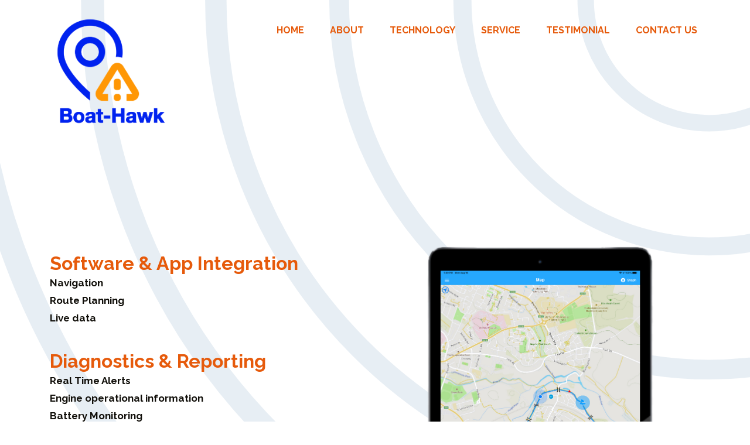

--- FILE ---
content_type: text/html; charset=utf-8
request_url: https://boat-hawk.com/
body_size: 5144
content:
<!DOCTYPE html>
<html lang="en">
<head>
<!-- basic -->
<meta charset="utf-8">
<meta http-equiv="X-UA-Compatible" content="IE=edge">
<!-- mobile metas -->
<meta name="viewport" content="width=device-width, initial-scale=1">
<meta name="viewport" content="initial-scale=1, maximum-scale=1">
<!-- site metas -->
<title>Boat-Hawk</title>
<meta name="keywords" content="">
<meta name="description" content="">
<meta name="author" content="">	
<!-- bootstrap css -->
<link rel="stylesheet" type="text/css" href="css/bootstrap.min.css">
<!-- style css -->
<link rel="stylesheet" type="text/css" href="css/style.css">
<!-- Responsive-->
<link rel="stylesheet" href="css/responsive.css">
<!-- Scrollbar Custom CSS -->
<link rel="stylesheet" href="css/jquery.mCustomScrollbar.min.css">
<!-- Tweaks for older IEs-->
<link rel="stylesheet" href="https://netdna.bootstrapcdn.com/font-awesome/4.0.3/css/font-awesome.css">
<link rel="stylesheet" href="https://cdnjs.cloudflare.com/ajax/libs/fancybox/2.1.5/jquery.fancybox.min.css" media="screen">

</head>
<body>
	<header id="home" class="section">
	<div class="header_main">
         <!-- header inner -->
         <div class="header">
            <div class="container">
               <div class="row">
                  <div class="col logo_section">
                     <div class="full">
                        <div class="center-desk">
                           <div class="logo"><a href="#home"><img src="images/Boat-Hawk Label.png" style="max-width: 100%;"></a>
                           </div>
                        </div>
                     </div>
                  </div>
                 <div class="menu-area">
                    <div class="limit-box">
                       <nav class="main-menu">
                          <ul class="menu-area-main">
                             <li><a href="#home"><strong style="color:#E65A0B;">Home</strong></a></li>
                             <li><a href="#about"><strong style="color:#E65A0B;">About</strong></a></li>
                             <li><a href="#technology"><strong style="color:#E65A0B;">Technology</strong></a></li>
                             <li><a href="#service"><strong style="color:#E65A0B;">Service</strong></a></li>
                             <li><a href="#testimonial"><strong style="color:#E65A0B;">Testimonial</strong></a></li>
                             <li><a href="#contact"><strong style="color:#E65A0B;">Contact Us</strong></a></li>
                          </ul>
                       </nav>
                    </div>
                 </div>
               </div>
            </div>
         </div>
         <!-- end header inner -->
      <section >
      	<div class="bannen_inner">
            <div class="container">
                <div class="column">
                </div>
                <div class="row">
                    <div class="col-xl-6 col-lg-6 col-md-6 col-sm-12">
                        
                        <h1 class="web_text"><strong>Software & App Integration</strong></h1>
                        <li class="donec_text"><strong>Navigation</strong></li>
                        <li class="donec_text"><strong>Route Planning</strong></li>
                        <li class="donec_text"><strong>Live data</strong></li>
                        
                        <h1 class="web_text2"><strong>Diagnostics & Reporting</strong></h1>
                        <li class="donec_text"><strong>Real Time Alerts</strong></li>
                        <li class="donec_text"><strong>Engine operational information</strong></li>
                        <li class="donec_text"><strong>Battery Monitoring</strong></li>
                        
                        <h1 class="web_text2"><strong>Security</strong></h1>
                        <li class="donec_text"><strong>Unauthorised vessel movements</strong></li>
                        <li class="donec_text"><strong>Water ingress</strong></li>
                        <li class="donec_text"><strong>Alarm and intruder alerts</strong></li>


                    </div>
                 <div class="col-xl-6 col-lg-6 col-md-6 col-sm-12">
                 <div class="img-box">
                    <figure><img src="images/Boat-Hawk-iPad-Template.svg"></figure>
                    
                 </div>
            </div>
           </div>
        </div>
       </div>
     </div>
    </div>
    </section>
	</header>
    <!-- banner end -->
    <!-- choose start -->
    <div id="about" class="choose_section">
        <div class="container">
            <div class="col-sm-12">
                <h1 class="choose_text"><span class="color">About us</span></h1>
                <div class="choose_section_2">
                    <div class="container">
                        <div class="row">
                            <div class="col-sm-4">
                                <div class="power_full">
                                    <div class="icon"><a href="#"><img src="images/people3.png"></a></div>
                                    <h2 class="hosting_text">Our People</h2>
                                    
                                    <div class="power_caption">
                                    <p class="justo_text">By Boaters, For Boaters</p>
                                    </div>
                                    
                                    <div class="power_hidden">
                                        <p class="justo_text">The Boat-Hawk system has been developed by two boaters who recognized the need to view the status of their vessel whether on board, or from the comfort of their home, and they set about creating a product to cater to this need. Everything has been designed with practical boating in mind, thanks to the insights brought by the founders and the expertise of the design team. A partnership with River Canal Rescue has developed due to shared values and visions and has brought WaterNav mapping software into our offering. With this collaborative partnership we intend to push the limits of what can be achieved and bring truly revolutionary technologies to the marine market.</p>
                                    </div>

                                </div>
                            </div>
                            <div class="col-sm-4">
                                <div class="power_full">
                                    <div class="icon"><a href="#"><img src="images/vision3.png"></a></div>
                                    <h2 class="hosting_text">Our Vision</h2>
                                    
                                    <div class="power_caption">
                                    <p class="justo_text">Trouble Free Boating</p>
                                    </div>
                                    
                                    <div class="power_hidden">
                                        <p class="justo_text">Boat-Hawk’s future is all about making boats smarter. We want the boat owner to be in control at all times and given more information than ever before. We intend to be key drivers in the technological development of the marine industry and the entire Boat-Hawk team is dedicated to achieving our shared vision of a safer, less stressful, and more supported boating experience.</p>
                                    </div>

                                </div>
                            </div>
                            <div class="col-sm-4">
                                <div class="power_full">
                                    <div class="icon"><a href="#"><img src="images/values2.png"></a></div>
                                    <h2 class="hosting_text">Our Values</h2>
                                    
                                    <div class="power_caption">
                                    <p class="justo_text">Promoting Greater Participation</p>
                                    </div>
                                    
                                    <div class="power_hidden">
                                    <p class="justo_text">At Boat-Hawk we value the boating community, the peaceful nature of boating, and the safety and security of boats and waterways users. We aim to produce products that work with and enhance these key areas of our industry and promote it to an ever-expanding generation of new boaters. We also value creativity and excellence and we will continuously endeavor to create the most comprehensive and value packed packages available to boaters globally, starting right here at home in the UK.</p>
                                    </div>
                                </div>
                            </div>
                        </div>
                        
                    </div>
                </div>
            </div>
        </div>
    </div>
    <!-- banner end -->
    <!-- choose start -->
    <div id="technology" class="choose_section">
    	<div class="container">
    		<div class="col-sm-12">
    			<h1 class="choose_text"><span class="color">Technology</span></h1>
    		</div>
    	</div>
    </div>
    <div class="choose_section_2">
    	<div class="container">
    	    <div class="row">
    		    <div class="col-sm-4">
    			    <div class="power_full">
    				    <div class="icon"><img src="images/hardware.png"></div>
    				    <h2 class="powerful_text">Hardware</h2>
                        
                        <div class="power_caption">
                        <p class="justo_text">No Corners Cut</p>
                        </div>
                        
                        <div class="power_hidden">
    				    <p class="justo_text">We have worked meticulously to ensure our product can take the worst that the marine environment can throw at it, and it has undergone rigorous testing for the last two years to perfect its capabilities. Our product manages low signal better than anything else out there, copes with working for extended periods in damp spaces, can handle continuous and extreme temperature fluctuations, can be installed anywhere to ensure space is never an issue, and is massively scalable up to more than 150 sensors. We are confident that you won’t find anything better for a marine application anywhere in the world.</p>
                        </div>
    			    </div>
    		    </div>
    		    <div class="col-sm-4">
    			    <div class="power_full">
    				    <div class="icon"><a href="#"><img src="images/software.png"></a></div>
    				    <h2 class="powerful_text">Software</h2>
                        
                        <div class="power_caption">
                        <p class="justo_text">More Content, More Regularly</p>
                        </div>
                        
                        <div class="power_hidden">

    				    <p class="justo_text">Working with River Canal Rescue’s WaterNav team has allowed us to provide a plethora of additional functionality. With dedicated waterways mapping software and customer app you can now utilize the information brought to you by Boat-Hawk more effectively and in more ways. Plan trips, navigate safely to your destination, find local amenities, and keep an eye on your boat through the app, and why not share with friends and family so they can keep an eye on you too. We have managed to bring all the most vital information into one place so that you can relax and enjoy the cruise.</p>
                        </div>

    			    </div>
    		    </div>
    		    <div class="col-sm-4">
    			    <div class="power_full">
    				    <div class="icon"><a href="#"><img src="images/alerts.png"></a></div>
    				    <h2 class="powerful_text">Alerts</h2>
                        
                        <div class="power_caption">
                        <p class="justo_text">Anywhere, Anytime</p>
                        </div>
                        
                        <div class="power_hidden">

    				    <p class="justo_text">Boat-Hawk recognized that the piece of mind of knowing your vessel was safe was a priceless commodity and set about creating the most ideal system to cater to this. Not only can you check on your boat's status whenever you like, but the vessel will alert you of any changes as they occur, thanks to our text alert system. Has the boat moved off its mooring? Is it taking on water? and do the batteries need a charge? Boat-Hawk will alert you to this and much more, so you can rest assured that the boat will let you know if and when it needs attention.</p>
                        </div>
                    </div>

    			    </div>
    		    </div>
    	    </div>
            
    	</div>
    </div>
    <!-- choose start -->
    <!-- about start -->
    <div id="testimonial" class="about_main layout_padding">
    	<div class="container">
    		<div class="row">
    			<div class="col-md-6">
    				<div class="images">
    					<img src="images/brian.jpg" style="max-width: 100%;">
    				</div>
    			</div>
    			<div class="col-md-6">
    				<div class="right_section_main">
    					<h1 class="dolar_tetx"><strong style="color: #0099ff;">£235.00</strong></h1>
    					<h2 class="special_text">Brian had our system installed over a year ago. Listen to his appraisal of it below</h2>
                        <audio controls>
                          <source src="audio/brian.mp3" type="audio/mpeg">
                        Your browser does not support the audio element.
                        </audio>
    				</div>
    			</div>
    		</div>
    	</div>
    </div>
    <!-- about end -->

    <div class="contact_section_2_unique">
        <!-- service start -->
        <div id="service" class="choose_section">
            <div class="container">
                <div class="col-sm-12">
                    <h1 class="choose_text"><span class="color">How to Buy</span></h1>
                    <p class="lorem_text"></p>
                </div>
            </div>
        </div>
        <div class="choose_section_2">
            <div class="container">
                <div class="row">
                    <div class="col-sm-4">
                        <div class="power_full">
                            <div class="icon"><a href="#"><img src="images/subscribe.png"></a></div>
                            <h2 class="hosting_text">Service fee</h2>
                            <div class="power_caption">
                            <p class="justo_text">Cancel Anytime, But Why Would You?</p>
                            </div>
                            
                            <div class="power_hidden">

                                <p class="justo_text"> There is a small monthly
                                data fee which must be paid for the unit to
                                operate. This pays for data costs, upkeep and
                                access to the apps and maps.

                                </p> </div>

                        </div>
                    </div>
                    <div class="col-sm-4">
                        <div class="power_full">
                            <div class="icon"><a href="#"><img src="images/installation.png"></a></div>
                            <h2 class="hosting_text">Installations</h2>
                            <div class="power_caption">
                            <p class="justo_text">Professional Fitting Service</p>
                            </div>
                            
                            <div class="power_hidden">

                                <p class="justo_text">

                                The basic package is simple to install, but
                                should be installed by a qualified  marine
                                engineer to cover our Public and Product
                                liability insurance terms.  A fitting service
                                is available through Canal Contracting for £200
                                if you prefer a professional fitting service.

                                </p> </div>

                        </div>
                    </div>
                    <div class="col-sm-4">
                        <div class="power_full">
                            <div class="icon"><a href="#"><img src="images/buy.png"></a></div>
                            <h2 class="hosting_text">Buy</h2>
                            <div class="power_caption">
                            <p class="justo_text">Sometimes Simpler is Better</p>
                            </div>
                            
                            <div class="power_hidden">

                                <p class="justo_text">The basic product can be purchased outright at a fixed cost from £235. Any additional sensors or modules will incur an additional cost. There is a small monthly data fee which must be paid for the unit to operate. This pays for data costs, upkeep and access to the apps and maps.</p>
                            </div>

                        </div>
                    </div>
                </div>
                
            </div>
        </div>

        <!-- service end -->
        <!-- contact start -->
        <!--
        <div id="contact" class="contact_section">
            <div class="container">
                <div class="col-sm-12">
                    <h1 class="choose_text">Request A Call  Back</h1>
                    <p class="lorem_text"></p>
                </div>
            </div>
        </div>
        <div class="contact_section_2">
            <div class="container">
                <div class="row">
                    <div class="col-md-6">
                        <div class="input_main">
                           <div class="container">
                              <form method="post" action="#contact">
                                    <div class="form-group">
                                      <input type="text" class="email-bt" placeholder="Name" id="name" name="name">
                                    </div>
                                    <div class="form-group">
                                      <input type="text" class="email-bt" placeholder="Email" id="email" name="email">
                                    </div>
                                    <div class="form-group">
                                      <textarea class="massage-bt" placeholder="Message" rows="5" id="comment" name="comment"></textarea>
                                    </div>
                                    <div class="g-recaptcha" data-sitekey="6Lc-cQgbAAAAAH9PsZXJI7OXTcWPN8IFHHqcgEll"></div>
                                    <div class="send_btn">
                                        <input type="submit" class="main_bt" placeholder="Submit" name="submitButton">
                                        <div class="row caption">
                                            <span class="londan_text" style="color:#CC0000;"><strong><?php echo $message; ?></strong></span>
                                        </div>
                                        <div class="row caption">
                                            <span class="londan_text" style="color:#00FF00;"><strong><?php echo $successMessage; ?></strong></span>
                                        </div>
                                    </div>
                                </form>
                           </div>
                        </div>
                    </div>
                </div>
            </div>
        </div>
        -->
    </div>
    <div id="contact" class="contact_section_3">
    	<div class="container">
    		<div class="contact_taital">
    			<div class="row web">
    				<div class="col-sm-12 col-md-12 col-lg-4">
    					<div class="map_main">
    						<img src="images/address.png">
    						<span class="londan_text" style="color:#E65A0B;">11 Tilcon Ave, Baswich, Stafford ST18 0YJ</span>
    					</div>
    				</div>
    				<div class="col-sm-6 col-md-6 col-lg-4">
    					<div class="map_main">
    						<img src="images/phone.png">
    						<span class="londan_text" style="color:#E65A0B;">08007074188</span>
    					</div>
    				</div>
    				<div class="col-sm-6 col-md-6 col-lg-4">
    					<div class="map_main">
    						<img src="images/email.png">
    						<span class="londan_text" style="color:#E65A0B;">enquires@boat-hawk.com</span>
    					</div>
    				</div>
    			</div>
    		</div>
    		<div class="contact_product">
    			<div class="row">
    				<div class="col-sm-6 col-md-6 col-lg-4">
    					<h1 class="useful_text">USEFUL LINKS</h1>
    				<div class="menu">
    					<ul>
    						<li><a href="https://www.rivercanalrescue.co.uk"><img src="images/rcr_logo.svg" style="padding-right: 10px;" width="200" height="100"></a></li>
    						<li><a href="https://www.rivercanalrescue.co.uk/waternav-app/"><img src="images/waternav_logo_horiz_white.svg" style="padding-right: 10px;"  width="200" height="100"></a></li>

    					</ul>
    				</div>	
    				</div>
    			</div>
    		</div>
    	</div>
    </div>
    <div class="copyright_main">
    	<div class="container">
    		<p class="copy_text">© 2021-2023 All Rights Reserved.</p>
    	</div>
    </div>


    <!-- contact end -->
    <!-- Javascript files-->
    <script src="js/jquery.min.js"></script>
    <script src="js/popper.min.js"></script>
    <script src="js/bootstrap.bundle.min.js"></script>
    <script src="https://www.google.com/recaptcha/api.js"></script>


      <script src="js/jquery-3.0.0.min.js"></script>
      <script src="js/plugin.js"></script>
      <!-- sidebar -->
      <script src="js/jquery.mCustomScrollbar.concat.min.js"></script>
      <script src="js/custom.js"></script>
      <!-- javascript --> 
      <script src="js/owl.carousel.js"></script>
      <script src="https://cdnjs.cloudflare.com/ajax/libs/fancybox/2.1.5/jquery.fancybox.min.js"></script>
      <script>
         $(document).ready(function(){
         $(".fancybox").fancybox({
         openEffect: "none",
         closeEffect: "none"
         });
         
         $(".zoom").hover(function(){
         
         $(this).addClass('transition');
         }, function(){
         
         $(this).removeClass('transition');
         });
         });
         </script> 
 
</body>
</html>


--- FILE ---
content_type: text/css; charset=utf-8
request_url: https://boat-hawk.com/css/style.css
body_size: 2776
content:
/*--------------------------------------------------------------------- File Name: style.css ---------------------------------------------------------------------*/


/*--------------------------------------------------------------------- import Fonts ---------------------------------------------------------------------*/
@import url('https://fonts.googleapis.com/css?family=Raleway:100,100i,200,200i,300,300i,400,400i,500,500i,600,600i,700,700i,800,800i,900,900i&display=swap&subset=latin-ext');

@import url('https://fonts.googleapis.com/css?family=Poppins:100,100i,200,200i,300,300i,400,400i,500,500i,600,600i,700,700i,800,800i,900,900i');

/*****---------------------------------------- 1) font-family: 'Rajdhani', sans-serif;
 2) font-family: 'Poppins', sans-serif;
 ----------------------------------------*****/


/*--------------------------------------------------------------------- import Files ---------------------------------------------------------------------*/

@import url(animate.min.css);
@import url(normalize.css);
@import url(meanmenu.css);
@import url(owl.carousel.min.css);
@import url(slick.css);
@import url(jquery-ui.css);
@import url(nice-select.css);

/*--------------------------------------------------------------------- skeleton ---------------------------------------------------------------------*/

* {
     box-sizing: border-box !important;
     transition: ease all 0.5s;
}

html {
     scroll-behavior: smooth;
}

body {
     color: #666666;
     font-size: 14px;
     font-family: 'Raleway', sans-serif;;
     line-height: 1.80857;
     font-weight: normal;
     overflow-x: hidden;
     background-image: url(../images/BHCircles.svg);
     background-size: cover;

     background-repeat: no-repeat;
}

a {
     color: #1f1f1f;
     text-decoration: none !important;
     outline: none !important;
     -webkit-transition: all .3s ease-in-out;
     -moz-transition: all .3s ease-in-out;
     -ms-transition: all .3s ease-in-out;
     -o-transition: all .3s ease-in-out;
     transition: all .3s ease-in-out;
}

h1,
h2,
h3,
h4,
h5,
h6 {
     letter-spacing: 0;
     font-weight: normal;
     position: relative;
     font-weight: normal;
     line-height: normal;
     color: #111111;
     margin: 0
}

h1 {
     font-size: 48px
}

h2 {
     font-size: 22px
}

h3 {
     font-size: 18px
}

h4 {
     font-size: 16px
}

h5 {
     font-size: 14px
}

h6 {
     font-size: 13px
}

*,
*::after,
*::before {
     -webkit-box-sizing: border-box;
     -moz-box-sizing: border-box;
     box-sizing: border-box;
}

h1 a,
h2 a,
h3 a,
h4 a,
h5 a,
h6 a {
     color: #212121;
     text-decoration: none!important;
     opacity: 1
}

button:focus {
     outline: none;
}

ul,
li,
ol {
     margin: 0px;
     padding: 0px;
     list-style: none;
}

p {
     margin: 20px;
     font-weight: 600;
     font-size: 15px;
     line-height: 24px;
     color: #110f0a;
}

a {
     color: #ffffff;
     text-decoration: none;
     outline: none !important;
}

.layout_padding {
   padding: 90px 0;
}

.center-desk{ width: 100%; float: left; }

.header_main{
	width: 100%;
	float: left;
	background-image: url(../images/banner.png);
	height: auto;
	padding-top: 20px;
	background-size:cover;
	background-size: 100%;
    background-repeat: no-repeat;
}

.main-menu ul>li a {
    line-height: 20px;
    font-size: 16px;
    display: block;
    font-weight: 500;
    color: #000000;
    padding: 22px 20px;
    text-transform: uppercase;
}

nav.main-menu {
    float: right;
    margin-left: 0;
}

.main-menu ul {
    margin: 0;
    list-style-type: none;
    margin-bottom: 10px;
}

ul, li, ol {
    margin: 0px;
    padding: 0px;
    list-style: none;
}

.main-menu ul li:first-child {
    margin-left: 0;
}
.main-menu ul>li {
    position: inherit;
    display: inline-block;
    vertical-align: middle;
}

.main-menu ul>li a:hover {
    color: #fff;
}

.mean-container .mean-bar { background: #2aab7c;}


.web_taital{
	font-size: 24pt;

}

.logo{ width: 60%; float: left; }
.web_text{ width: 100%; float: left; font-size: 32px; padding-top: 200px; color: #E65A0B}
.web_text2{ width: 100%; float: left; font-size: 32px; padding-top: 40px; color: #E65A0B}

.margin-top-20{ margin-top: 20px; }

.donec_text{
	font-size: 17px;
    color: #110f0a;
    margin-left: 0;
    z-index: 9;
    position: relative;
}

.bannen_inner{
	width: 100%;
	float: left;
}
.taital_main{
	width: 100%;
	float: left;
	margin-top: 30px;
}
.get_bg{
	background-color: #2ba879;
	padding: .5rem 1rem;
    font-size: 1.25rem;
    line-height: 1.5;
    border-radius: .3rem;
    padding: 11px 16px 14px 15px;
    margin-right: 25px;
}

a:hover {
    color: #fff;}

.get_bga:hover {
    color: #000	;}
.get_bga:not(:disabled):not(.disabled).active, .get_bga:not(:disabled):not(.disabled):active, .show>.get_bga.dropdown-toggle {
    color: #000;
    background-color: #1d2124;
    border-color: #171a1d;
}


button.btn.btn-primary, button.btn.btn-primary:hover, button.btn.btn-primary:focus {
    background: #136af8;
    padding: 10 40px;
}


.search_bt{
 border-top-right-radius: 30px !important; 
 border-bottom-right-radius: 30px !important; 
 color: #fff; 
 padding-bottom: 10px; 
 padding-top: 10px;
 background-color: #000;
 padding: 15px 45px;
 border: 0px;

}


.form-control:not(:last-child) {
    border-top-left-radius: 30px;
    border-bottom-left-radius: 30px;
}

.choose_section{
	width: 100%;
	float: left;
	margin-top: 40px;
	margin-bottom: 40px;

    
}

.choose_text{
	width: 100%;
	float: left;
	text-align: center;
	color: #030907;
	    font-weight: 600;

}
.lorem_text{
	width: 100%;
	float: left;
	text-align: center;;
}

.color{
	color: #E65A0B;
}

.choose_section_2{
	width: 100%;
	float: right;
}




.power_full{
	width: 100%;
	float: left;
	background-color: #0099FF;
	border-radius: 30px;
	padding: 20px;
	box-shadow: 0px 0px 8px 0px;
}
.power_hidden{
    display: none;
}
.power_caption {
    display: block;
}

.power_full:hover {
    background-color: #E65A0B;
}
.power_full:hover .power_hidden{
    display: block;
}
.power_full:hover .power_caption{
    display: none;
}




.power{
	width: 100%;
	float: left;
	background-color: #ffffff;
	border-radius: 30px;
	padding: 20px;
    box-shadow: 0px 0px 8px 0px;


}

.icon{
	text-align: center;
	margin-top: 40px;
}
.powerful_text{
	width: 100%;
	float: left;
	text-align: center;
	margin-top: 20px;	
	color: #ffffff;

}

.totaly_text{
		width: 100%;
	float: left;
	text-align: center;
	margin-top: 20px;	
	color: #000;


}

.making_tetx{
	width: 100%;
	float: left;
	text-align: center;
	margin-top: 20px;	
	color: #ffffff;
	margin-left: 0;

}

.making{
	width: 100%;
	float: left;
	text-align: center;
	margin-top: 20px;	
	color: #000;
	margin-left: 0;

}

.btn_main{
	width: 50%;
	margin: 0 auto;
	text-align: center;
}
.read_bt{
	height: 50px;
    width: 100%;
    float: left;
    border-radius: 11px;
    border: 0px;
    color: #ffffff;
    background-color: #000;
    margin-top: 30px;
    font-size: 17px;
    margin-bottom: 30px;
}

.read_bt a:hover{ color: #ffffff;}

.about_main{ 
	width: 100%;
	float: left;
	background-color: #0099ff;
    height: auto; 
	margin-top: 70px; 
	margin-bottom: 20px;
	position: relative;
 }

.about_main:before {
    content: "";
    display: block;
    position: absolute;
    top: 0;
    width: 100%;
    height: 110px;
    background-image: url(../images/about-top-bg.png);
    z-index: 1;
    background-size: 100%;
    background-position: top center;
    background-repeat: no-repeat;
}

.about_main:after {
    content: "";
    display: block;
    position: absolute;
    bottom: 0;
    width: 100%;
    height: 110px;
    background-image: url(../images/about-bottom-bg.png);
    z-index: 1;
    background-size: 100%;
    background-position: bottom center;
    background-repeat: no-repeat;
}

.images{
	margin: 30px;
	width: 100%;
    margin-left: 0px;
}

.right_section_main{
	width: 100%;
	float: left;
	background-color: #ffffff;
    padding: 12px 40px 0px 40px;
    margin-top: 31px;
}
.dolar_tetx{
	width: 100%;
	float: left;

}

.special_text{
	color: #000;
	font-weight: 500;
	margin: 50px;
	padding: 50px;
}

.right_aero{
   max-width: 100%;
   left: -245px;
   position: relative;
   top: -160px;
}

.about_inner{
	width: 100%;
	float: left;
	margin-top: 10px;
	margin-bottom: 10px;	
	background-color: #ffffff;
	border-radius: 20px;
    border: 2px solid #55b994;
}

.justo_text{
	width: 100%;
	text-align: center;
	float: left;
	margin: 0px;
	padding-bottom: 20px;
	padding-top: 20px;
	color: #ffffff;
}
.hosting_text{
	color: #ffffff;
	text-align: center;
	margin-top: 20px;

}

.bt_main{
	width: 16%;
	margin: 0 auto;
	text-align: center;
    margin-top: 45px;}


.read_more{
	height: 50px;
    width: 100%;
    float: left;
    border-radius: 11px;
    border: 0px;
    color: #ffffff;
    background-color: #000;
    margin-top: 30px;
    font-size: 17px;
    margin-bottom: 30px;
}

.read_more a:hover{ color: #ffffff;}

.contact_section{ width: 100%; float: left; margin-top: 65px; }

.contact_section_2{
	width: 100%;
	float: right;
	height: auto;
	padding-bottom: 200px;
	background-size: cover;
	margin-top: 65px;
	z-index: 5;
    position: relative;
}

.contact_section_2_unique{
    width: 100%;
    float: right;
    
    background-image: url(../images/Boat-Hawk-Website-BottomLeft.svg);
    background-repeat: no-repeat;
}



.section_right{
	width: 100%;
	float: left;
}

.input_main {
    width: 100%;
    float: right;
    background-color: #0099ff;
    padding: 40px 20px;
    border-radius: 20px;
    margin-top: 15px;
}
.email-bt {
    background: #ececec;
    border: none;
    color: #000;
    width: 100%;
    height: 55px;
    font-size: 22px;
    padding: 20px;
    border-radius: 10px;
    margin-top: 6px;
}

.massage-bt {
    background: #ececec;
    border: none;
    color: #000;
    width: 100%;
    height: 145px;
    font-size: 22px;
    padding: 20px;
    border-radius: 10px;
    margin-top: 6px;
}
.margin-0{ margin: 0px; padding: 0px; }

.main_bt {
    background: #0055ff;
    border: none;
    color: #fff;
    width: 150px;
    height: 50px;
    border-radius: 5px;
    font-size: 22px;
}

button.main_bt a:hover {
	color: #ffffff;
}

.send_btn{
	margin: 20px;
	text-align: center;
}


.contact_section_3{
	width: 100%;
	float: left;
	background-color: #0099ff;
	padding-bottom: 30px;	
	padding-top: 30px;
    margin-top: -80px;}

.contact_taital{
	width: 100%;
	float: left;
	padding-left: 100px;
	padding-right: 100px;
	margin-top: 100px;
}

.web{
	background-color: #ffffff;
	border-radius: 30px;
	height: auto;
	padding-top: 20px;	
	padding-bottom: 20px;
}

.caption{
    border-radius: 10px;
    height: auto;
    margin: 20px;
    padding-top: 5px;
    padding-bottom: 5px;
    display: block;
}

.londan_text{
    padding-left: 0px;
    font-size: 20px;
}


.map_main{
	width: 100%;
	float: left;
	font-size: 18px;
	color: #afafaf;
	padding-left: 0px;
	text-align: center;
}

.contact_product{
	width: 100%;
	float: left;
	padding-bottom: 20px;
	padding-top: 65px;
}

.menu{
	width: 100%;
	float: left;
	margin-top: 15px;
}
.menu ul{margin: 0px; padding: 0px;}

.menu ul li{ color: #fcfcfc; }
.menu ul li a:hover{ color: #fcfcfc; }
.useful_text{ 
	width: 100%; 
	float: left; 
	color: #fcfcfc; 
	font-size: 24px; 
	font-weight: bold; 
	margin-top: 15px; }
.menu.multi_column_menu li {
    float: left;
    width: 33.33%;
}

.footer-logo{ margin-top: 70px;}


.subsrcibe_bt {
    border-top-right-radius: 30px !important;
    border-bottom-right-radius: 30px !important;
    color: #fff;
    padding-bottom: 10px;
    padding-top: 10px;
    background-color: #2ba879;
    padding: 15px 45px;
    border: 0px;
}

.margin-top-30 { padding-top: 25px;  width: 90%;}

.icon_main{ width: 100%; float: left; text-align: center;}
.menu_text {width: 20%;
    margin: 0 auto;
    text-align: center;}
.menu_text ul { margin: 0px; padding: 0px;}	
.menu_text li { float: left; padding-right: 25px; }
.copyright_main{ width: 100%; float: left; background-color: #0099ff; 
	height: auto; padding-bottom: 5px; padding-top: 5px; }
.copy_text{ width: 100%; float: left; text-align: center; color: #ffffff;   
  margin-left: 0px; margin-right: 0px; }
.copy_text a:hover{ color: #000; }
.footer_menu{ padding-right: 10px; }






}	




--- FILE ---
content_type: text/css; charset=utf-8
request_url: https://boat-hawk.com/css/responsive.css
body_size: 1948
content:
/*--------------------------------------------------------------------- File Name: responsive.css ---------------------------------------------------------------------*/


/*------------------------------------------------------------------- 991px x 768px ---------------------------------------------------------------------*/

@media only screen and (min-width: 768px) and (max-width: 991px) {
    
    .header-search {
        padding: 15px 0px;
    }
}


/*------------------------------------------------------------------- 767px x 599px ---------------------------------------------------------------------*/

@media only screen and (min-width: 599px) and (max-width: 767px) {
    .logo {
        text-align: center;
    }
    .cart-content-right {
        padding-bottom: 5px;
    }
    .mg {
        margin: 0px 0px;
    }
    .menu-area-main {
        height: 256px;
        overflow-y: auto;
    }
    .megamenu>.row [class*="col-"] {
        padding: 0px;
    }
    .menu-area-main .megamenu .men-cat {
        padding: 0px 15px;
    }
    .menu-area-main .megamenu .women-cat {
        padding: 0px 15px;
    }
    .menu-area-main .megamenu .el-cat {
        padding: 0px 15px;
    }
    .mean-container .mean-nav ul li a.mean-expand {
        height: 19px;
    }
    .category-box.women-box {
        display: none;
    }
    .cart-box {
        display: inline-block;
        margin: 0px 30px;
    }
    .wish-box {
        float: none;
        margin: 0px 30px;
        display: inline-block;
    }
    .menu-add {
        display: none;
    }
    .category-box {
        display: none;
    }
    .mean-container .mean-nav ul li ol {
        padding: 0px;
    }
    .mean-container .mean-nav ul li a {
        padding: 10px 20px;
        width: 94.8%;
    }
    .mean-container .mean-nav ul li li a {
        width: 92%;
        padding: 1em 4%;
    }
    .mean-container .mean-nav ul li li li a {
        width: 100%;
    }
    .header-search {
        padding: 15px 0px;
    }
    #collapseFilter.d-md-block {
        padding: 30px 0px;
    }
}


/*------------------------------------------------------------------- 599px x 280px ---------------------------------------------------------------------*/

@media only screen and (min-width: 280px) and (max-width: 599px) {
    .cart-content-right {
        padding-bottom: 5px;
    }
    .megamenu>.row [class*="col-"] {
        padding: 0px;
    }
    .menu-area-main .megamenu .men-cat {
        padding: 0px 15px;
    }
    .menu-area-main .megamenu .women-cat {
        padding: 0px 15px;
    }
    .menu-area-main .megamenu .el-cat {
        padding: 0px 15px;
    }
    .mean-container .mean-nav ul li a {
        padding: 1em 4%;
        width: 92%;
    }
    .mean-container .mean-nav ul li li a {
        width: 90%;
        padding: 1em 5%;
    }
    .mean-container .sub-full.megamenu-categories ol li a {
        padding: 5px 0px;
        text-transform: capitalize;
        width: 100%;
    }
    .megamenu .sub-full.megamenu-categories .women-box .banner-up-text a {
        width: auto;
        border: none;
        float: none;
    }
    .menu-area-main {
        height: 290px;
        overflow-y: auto;
    }
    .mean-container .mean-nav ul li a.mean-expand {
        top: 0;
    }

    .soc_text {font-size: 124px;}
    .main { width: 40%;}
    .info_icon { min-width: 13%;}
    .menu_main { width: 65%;}

    .web_text { font-size: 22px;}
    .donec_text { font-size: 14px; margin-right: 0px;}
    .get_bg { display: none;}

    .form-control:not(:last-child) { padding-left: 10px; font-size: 16px; }
    .search_bt { padding: 7px 20px;}
    .choose_text { font-size: 33px !impotent;}
    .lorem_text { margin-left: 0px;}
    .dolar_tetx { font-size: 34px;}
    .special_text { font-size: 17px; }
    .send_btn { width: 60%;}
    .contact_taital { padding-left: 10px; padding-right: 10px;}
    .londan_text { padding-left: 6px;}
    .right_section_main { padding: 12px 20px 0px 20px;}
    .footer_menu { padding-right: 0px; font-size: 10px; display: block;}


}

@media (min-width: 992px) and (max-width: 1199px) {
    
    .titlepage h2::after {width: 58%;}
    .about-box .titlepage h2::after {
        width: 52%;
right: -221px;
    }
    .Nursery-img .text-box h3 {padding: 111px 50px;}
    .contact .titlepage h2::after {
    left: -650px;
width: 30%;
   }
   .sporrt_text { margin-top: 0px;}
   #main_slider a.carousel-control-prev {
    display: none;
   }
   #main_slider a.carousel-control-next {
    display: none;
    }
    .email_btn { padding: 41px;}
    .menu_main { width: 55%;}
    .main-menu ul>li a { font-size: 15px; padding: 16px 16px;}
    .web_text { font-size: 40px; padding-top: 0px;}
    .map_main { padding-left: 0px; font-size: 14px;}
    .londan_text { padding-left: 16px;}
    .menu_text {  width: 24%;}

    .taital_main { margin-top: 90px; }
    .right_aero { display: none;}
    .right_section_main { padding: 44px 40px 0px 40px;}
    .massage-bt { height: 94px; margin-top: 0;}
    .email-bt { height: 50px; margin-top: 0;}




}

@media (min-width: 768px) and (max-width: 991px) {
    .main-menu ul > li a {padding: 7px 6px ; }
    .main-menu ul>li a { font-size: 14px;}

    .banner-main .carousel-caption h1 {

        font-size: 36px;
        padding-top: 0px;
    }
    .banner-main .carousel-caption p {

        margin-bottom: 7px;
        display: none;
    }
    .main { width: 15%;}
    .info_icon { min-width: 10%;}
    #main_slider a.carousel-control-prev {
    display: none;
}
.btn_main { margin-top: 58px; width: 65%;}
#main_slider a.carousel-control-next {
    display: none;
}
.sporrt_text { margin-top: 0px; font-size: 24px;}
.email_btn { padding: 41px;}
    .btn-primary {max-width: 144px;}
    .titlepage h2::after {width: 79%;}
    .about-box .titlepage h2::after {width: 73%;
right: -88px;}
   .contact .titlepage h2::after {
left: -403px;
width: 41%;
   }
.paddimg-right {
    padding-right: 15px;
}
.paddimg-left {
    padding-left: 15px;
}
.menu_main {
    width: 75%;}

.web_text { font-size: 29px; padding-top: 0px;}

.donec_text { font-size: 12px;}

.bt_main { width: 21%;}

.menu_text { width: 32%;}
.right_aero { display: none;}
.special_text { font-size: 17px;}
.dolar_tetx { font-size: 40px;}
.donec_text { margin: 0px;}
.right_section_main {
     padding: 10px 20px 0px 20px;
    margin-top: 31px;
}

.input_main {     padding: 15px 10px;}
.email-bt { height: 40px; font-size: 17px; border-radius: 5px;}
.massage-bt { height: 100px; font-size: 17px; border-radius: 5px;}
.send_btn { width: 46%;}
.powerful_text { font-size: 18px;}
.totaly_text { font-size: 18px;}
.making { font-size: 14px; text-align: justify; padding-left: 5px; padding-right: 5px;}
.making_tetx {  font-size: 14px; text-align: justify; padding-left: 5px; padding-right: 5px;}
.justo_text { font-size: 14px; text-align: justify; padding-left: 5px; padding-right: 5px;}


}

@media (min-width: 576px) and (max-width: 767px) {
    .last {display: none;}
    .banner-main .carousel-caption {top: 0%;}
.titlepage h2 {
font-size: 42px;
display: block; 
}
#main_slider a.carousel-control-prev {
    position: absolute;
    left: 25%;
    top: 64%;
    display: none;
}
.btn_main { margin-top: 58px; width: 80%;}
#main_slider a.carousel-control-next {
    position: absolute;
    left: 50px;
    top: 64%;
    display: none;
}
.btn-primary {
    margin-top: 0px;
    margin-left: -7px;
}
.menu_main {
    width: 95%;}

.banner-main .carousel-caption h1 {
    font-size: 50px;
}
.titlepage h2::after {
width: 88%;
}

.about-box .titlepage h2::after {width: 45%;
right: -281px;}
.sporrt_text { margin-top: 0px;}
.Nursery-img .text-box h3 {
font-size: 36px;
padding: 126px 40px;
}
.main {
    width: 20%;}

.contact .titlepage h2::after {
    left: -234px;
width: 55%;
}

.choose_text { font-size: 37px;}
.bt_main { width: 25%;}
.web_text { font-size: 44px; padding-top: 0px; }

.contact_taital { padding-right: 0px; padding-left: 0px;}

.map_main { text-align: left;}

.menu_text { width: 43%;}

.footer-logo { margin-top: 30px;}

.right_aero { display: none;}
.btn_main { width: 75%;}


}


@media (max-width: 575px) {
    .last { display: none; }
    .carousel-caption {display: none;} 
.header { padding-top: 0px; }
.logo { float: inherit; padding-bottom: 15px; text-align: center;}
.btn-primary {max-width: 126px;
margin-right: 2px;
font-size: 14px;}
.banner-main .carousel-caption h1 {font-size: 30px; line-height: 38px;}
.titlepage h2 {
    font-size: 27px;
}
.sporrt_text{ 
     font-size: 23px; 
     margin-top: 0px;
}
.main {
    width: 30%;
}
.btn_main {
    margin-top: 30px;
    padding-bottom: 30px;
    width: 55%;}

#main_slider a.carousel-control-prev {
    position: absolute;
    left: 180px;
    top: 80%;
}

#main_slider a.carousel-control-next {
    position: absolute;
    left: 90px;
    top: 80%;
}

.titlepage h2::after {
    width: 93%;
}
    .about-box .titlepage h2::after {
        width: 238px;
        right: -50px;
    }
 .Gallery .titlepage h2 {
    font-size: 47px;
 }
    .Gallery .titlepage h2::after {
        width: 89%;
    }

    .paddimg-right {
    padding-right: 15px;
}
.paddimg-left {
    padding-left: 15px;
}
.Nursery-img .text-box h3 {
font-size: 23px;
padding: 30px 14px;

}

.contact .titlepage h2::after {

    left: -8px;
    width: 281px;
}
.footer .headinga span {
font-size: 16px;

}
.menu-bottom {
    margin-bottom: 45px;
}
ul.link li {

    padding: 8px 12px;
    padding-bottom: 0px; 
}

.bt_main { width: 45%;}
.map_main { text-align: left;}
.choose_text { font-size: 33px;}

.menu_text { width: 74%;}

.making { padding-right: 10px; padding-left: 10px;}
.justo_text { padding-right: 10px; padding-left: 10px;}

.right_aero { display: none;}
.web_text { padding-top: 0px;}
.subsrcibe_bt { font-size: 14px; padding: 10px 10px;}

}




--- FILE ---
content_type: text/css; charset=utf-8
request_url: https://boat-hawk.com/css/meanmenu.css
body_size: 682
content:
/*--------------------------------------------------------------------- File Name: meanmenu.css ---------------------------------------------------------------------*/

a.meanmenu-reveal {
     display: none;
}

.mean-container .mean-bar {
     background: #308409;
     float: left;
     min-height: 40px;
     padding: 0;
     position: relative;
     width: 100%;
     z-index: 999;
}

.mean-container a.meanmenu-reveal {
     color: #fff;
     cursor: pointer;
     display: block;
     font-family: 'Roboto', sans-serif;
     font-weight: 400;
     height: 22px;
     line-height: 22px;
     position: absolute;
     right: 12px;
     text-decoration: none;
     top: 12px;
     width: 26px;
}

.mean-container a.meanmenu-reveal span {
     background: #ffffff none repeat scroll 0 0;
     border-radius: 0;
     display: block;
     height: 4px;
     margin-top: 3px;
     width: auto;
}

.mean-container a.meanmenu-reveal span:first-child {
     margin: 0
}

.mean-container .mean-nav {
     background: #ffffff none repeat scroll 0 0;
     float: left;
     margin-top: 44px;
     width: 100%;
}

.mean-container .mean-nav ul {
     padding: 0;
     margin: 0;
     width: 100%;
     list-style-type: none;
}

.mean-container .mean-nav ul li {
     position: relative;
     float: left;
     width: 100%;
}

.mean-container .mean-nav ul li a {
     border-bottom: 1px solid #ccc;
     color: #383838;
     display: block;
     float: left;
     font-size: 12px;
     font-weight: 500;
     margin: 0;
     padding: 1em 5%;
     text-align: left;
     text-decoration: none;
     text-transform: uppercase;
     width: 90%;
}

.mean-container .mean-nav ul li a:hover {
     color: #38c8a8;
}

.mean-container .mean-nav ul li li a {
     width: 80%;
     padding: 1em 10%;
     border-top: 1px solid #ccc;
     border-top: 1px solid #ccc;
     opacity: 1;
     filter: alpha(opacity=1);
     text-shadow: none !important;
     visibility: visible;
}

.mean-container .mean-nav ul li.mean-last a {
     border-bottom: 1px solid #cccccc;
     margin-bottom: 0;
}

.mean-container .mean-nav ul li li li a {
     width: 70%;
     padding: 1em 15%;
}

.mean-container .mean-nav ul li li li li a {
     width: 60%;
     padding: 1em 20%;
}

.mean-container .mean-nav ul li li li li li a {
     width: 50%;
     padding: 1em 25%;
}

.mean-container .mean-nav ul li a:hover {
     ` background: #252525;
     background: rgba(255, 255, 255, 0.1);
}

.mean-container .mean-nav ul li a.mean-expand {
     background: rgba(255, 255, 255, 0.1) none repeat scroll 0 0;
     border: medium none;
     font-weight: 400;
     height: 22px;
     line-height: 22px;
     margin-top: 1px;
     padding: 12px 16px;
     position: absolute;
     right: 0;
     text-align: center;
     top: -1px;
     width: 17px;
     z-index: 2;
     font-size: 18px !important;
}

.mean-container .mean-nav ul li a.mean-expand:hover {
     background: rgba(0, 0, 0, 0.9) none repeat scroll 0 0;
     color: #ffffff;
}

.mean-container .mean-push {
     float: left;
     width: 100%;
     padding: 0;
     margin: 0;
     clear: both;
}

.mean-nav .wrapper {
     width: 100%;
     padding: 0;
     margin: 0;
}

.mean-container .mean-bar,
.mean-container .mean-bar * {
     -webkit-box-sizing: content-box;
     -moz-box-sizing: content-box;
     box-sizing: content-box;
}

.mean-remove {
     display: none !important;
}

.mean-nav span {
     display: none;
}

.mean-container .mean-nav ul li a.mean-expand:hover,
.mean-container .mean-nav ul li a.mean-expand:focus {
     background: #38c8a8;
     color: #ffffff;
}

.mean-container .mean-nav ul li a:hover {
     color: #308409;
}


--- FILE ---
content_type: image/svg+xml
request_url: https://boat-hawk.com/images/waternav_logo_horiz_white.svg
body_size: 1798
content:
<?xml version="1.0" encoding="UTF-8" standalone="no"?><!DOCTYPE svg PUBLIC "-//W3C//DTD SVG 1.1//EN" "http://www.w3.org/Graphics/SVG/1.1/DTD/svg11.dtd"><svg width="100%" height="100%" viewBox="0 0 1323 260" version="1.1" xmlns="http://www.w3.org/2000/svg" xmlns:xlink="http://www.w3.org/1999/xlink" xml:space="preserve" xmlns:serif="http://www.serif.com/" style="fill-rule:evenodd;clip-rule:evenodd;stroke-linejoin:round;stroke-miterlimit:2;"><g><g><path d="M159.583,232.083c27.917,0 50,-22.5 50,-50c0,-7.916 -2.083,-15.416 -5.416,-22.5c-0.417,-1.25 -1.25,-2.083 -1.667,-3.333l-1.667,-2.917l-41.25,-67.5l-41.25,67.5l-1.666,2.917c-0.834,1.25 -1.25,2.083 -1.667,3.333c-3.333,6.667 -5.417,14.167 -5.417,22.5c-0.416,27.5 22.084,50 50,50Z" style="fill:#fff;fill-rule:nonzero;"/><path d="M145.417,77.917c-0,7.916 -2.084,15.416 -5.417,22.5c-0.417,1.25 -1.25,2.083 -1.667,3.333l-1.666,2.917l-41.25,65l-41.25,-65l-1.667,-2.917c-0.833,-1.25 -1.25,-2.083 -1.667,-3.333c-3.333,-6.667 -5.416,-14.167 -5.416,-22.5c-0,-27.917 22.5,-50 50,-50c27.5,-0 50,22.083 50,50Z" style="fill:#fff;fill-rule:nonzero;"/><path d="M223.75,27.5c-27.917,0 -50,22.5 -50,50c0,7.917 2.083,15.417 5.417,22.5c0.416,1.25 1.25,2.083 1.666,3.333l1.667,2.917l41.25,65l41.25,-65l1.667,-2.917c0.833,-1.25 1.25,-2.083 1.666,-3.333c3.334,-6.667 5.417,-14.167 5.417,-22.5c0,-27.5 -22.5,-50 -50,-50Z" style="fill:#fff;fill-rule:nonzero;"/><path d="M351.667,27.5c-27.917,0 -50,22.5 -50,50c-0,7.917 2.083,15.417 5.416,22.5c0.417,1.25 1.25,2.083 1.667,3.333l1.667,2.917l41.25,65l41.25,-65l1.666,-2.917c0.834,-1.25 1.25,-2.083 1.667,-3.333c3.333,-6.667 5.417,-14.167 5.417,-22.5c0.416,-27.5 -22.084,-50 -50,-50Zm-0,82.917c-19.167,-0 -34.584,-15.417 -34.584,-34.584c0,-19.166 15.417,-34.583 34.584,-34.583c19.166,0 34.583,15.417 34.583,34.583c0,19.167 -15.417,34.584 -34.583,34.584Z" style="fill:#fff;fill-rule:nonzero;"/><path d="M287.5,232.083c27.917,0 50,-22.5 50,-50c0,-7.916 -2.083,-15.416 -5.417,-22.5c-0.416,-1.25 -1.25,-2.083 -1.666,-3.333l-1.25,-2.5l-41.667,-67.5l-41.25,67.5l-1.667,2.917c-0.833,1.25 -1.25,2.083 -1.666,3.333c-3.334,6.667 -5.417,14.167 -5.417,22.5c0,27.083 22.5,49.583 50,49.583Z" style="fill:#fff;fill-rule:nonzero;"/></g><path d="M645,60l-21.25,0c-1.667,0 -3.333,1.25 -3.75,2.917l-9.583,37.5c-3.75,15.833 -7.917,35.833 -11.667,54.583c-4.167,-19.167 -7.917,-39.583 -12.083,-56.25l-9.584,-35.833c-0.416,-1.667 -1.666,-2.917 -3.75,-2.917l-16.25,0c-1.666,0 -3.333,1.25 -3.75,2.917l-9.166,35.833c-4.167,16.25 -8.334,37.083 -12.5,55.833c-4.167,-18.75 -7.917,-39.166 -12.084,-55.416l-9.583,-36.25c-0.417,-1.667 -1.667,-2.917 -3.75,-2.917l-21.25,0c-2.083,0 -3.333,1.25 -2.917,3.75l33.75,130.833c0.417,1.667 1.667,2.917 3.75,2.917l21.25,0c1.667,0 3.334,-1.25 3.75,-2.917l10.417,-40.416c3.333,-13.334 6.667,-30 10,-45.834c3.333,15.834 6.667,32.5 10.417,45.834l10.416,40.416c0.417,1.667 1.667,2.917 3.75,2.917l21.25,0c1.667,0 3.334,-1.25 3.75,-2.917l33.75,-130.833c0,-2.5 -1.25,-3.75 -3.333,-3.75Zm39.167,35c-11.667,0 -26.667,1.667 -33.334,3.333c-2.083,0.417 -2.916,1.25 -2.916,4.167l-0,14.583c-0,2.084 1.25,3.334 3.75,2.917c9.166,-1.25 17.5,-2.083 27.5,-2.083c17.083,-0 20.833,3.333 20.833,17.916l-0,1.25c-5,-0.416 -10.833,-0.833 -16.667,-0.833l-0.833,0c-33.333,0 -45,9.583 -45,30.417l-0,0.416c-0,21.667 12.5,32.5 35,32.5c11.25,0 21.25,-2.916 30,-10.416l-0,4.583c-0,2.083 1.25,3.333 3.333,3.333l17.917,0c2.083,0 3.333,-1.25 3.333,-3.333l0,-59.167c0,-29.166 -13.333,-39.583 -42.916,-39.583Zm-20.417,71.667l0,-0.417c0,-9.167 5,-12.5 20,-12.5l0.833,0c4.584,0 9.584,0 15.417,0.833l-0,18.75c-6.667,3.75 -14.167,6.25 -21.25,6.25c-10,0 -15,-4.166 -15,-12.916Zm133.333,9.166c-2.916,0.417 -6.25,0.834 -9.166,0.834c-10,-0 -12.917,-2.917 -12.917,-16.667l0,-40l20.417,0c2.083,0 3.333,-1.25 3.333,-3.333l0,-15.417c0,-2.083 -1.25,-3.333 -3.333,-3.333l-20.417,-0l0,-27.917c0,-2.083 -1.25,-3.333 -3.333,-3.333l-20.417,-0c-2.083,-0 -3.333,1.25 -3.333,3.333l-0,27.917l-12.5,-0c-2.084,-0 -3.334,1.25 -3.334,3.333l0,15.417c0,2.083 1.25,3.333 3.334,3.333l12.5,0l-0,45.417c-0,26.25 10.416,35 33.75,35c5.833,-0 11.666,-0.417 15.833,-1.25c2.083,-0 2.917,-1.667 2.917,-3.75l-0,-16.25c-0,-2.917 -1.25,-3.75 -3.334,-3.334Zm52.5,-80.833c-31.666,0 -46.25,16.667 -46.25,52.5c0,37.083 15.417,52.083 52.084,52.083c10.416,0 19.583,-1.25 28.75,-2.916c1.666,-0.417 2.5,-1.667 2.5,-3.75l-0,-16.25c-0,-2.5 -1.667,-3.334 -3.75,-2.917c-9.584,1.667 -16.25,2.5 -25.834,2.5c-16.666,0 -24.583,-3.333 -26.25,-18.75l58.75,0c2.917,0 4.167,-1.25 4.167,-4.167l-0,-0.416c0.417,-41.25 -12.5,-57.917 -44.167,-57.917Zm0.417,23.333c11.667,0 17.083,5 17.917,21.25l-36.667,0c0.417,-16.25 6.25,-21.25 18.75,-21.25Zm106.25,-23.333c-7.083,0 -18.75,2.5 -27.917,12.5l0,-6.667c0,-2.083 -1.25,-3.333 -3.333,-3.333l-17.917,0c-2.083,0 -3.333,1.25 -3.333,3.333l-0,93.334c-0,1.666 1.25,2.916 3.333,2.916l20.834,0c2.083,0 3.333,-1.25 3.333,-2.916l0,-66.667c7.5,-6.25 16.667,-8.75 26.667,-8.75l0.416,-0c2.5,-0 3.334,-1.25 3.334,-3.75l-0,-16.25c-0.417,-2.917 -1.25,-3.75 -5.417,-3.75Zm122.917,-35l-22.084,0c-2.083,0 -3.333,1.25 -3.333,3.333l0,44.584c0,13.75 0.417,29.583 1.25,44.583c-8.333,-15 -17.083,-30.417 -25.417,-44.167l-28.75,-45.833c-1.25,-1.667 -2.083,-2.083 -3.75,-2.083l-22.916,-0c-2.084,-0 -3.334,1.25 -3.334,3.333l0,130.833c0,2.084 1.25,3.334 3.334,3.334l21.666,-0c2.084,-0 3.334,-1.25 3.334,-3.334l-0,-45.416c-0,-14.167 -0.417,-30.417 -1.667,-45.417c8.333,15 17.083,30.833 25.833,45l29.167,46.25c1.25,1.667 2.083,2.083 3.75,2.083l22.5,0c2.083,0 3.333,-1.25 3.333,-3.333l0,-130.417c0.417,-2.083 -0.833,-3.333 -2.916,-3.333Zm60.416,35c-11.666,0 -26.666,1.667 -33.333,3.333c-2.083,0.417 -2.917,1.25 -2.917,4.167l0,14.583c0,2.084 1.25,3.334 3.75,2.917c9.167,-1.25 17.5,-2.083 27.5,-2.083c17.084,-0 20.834,3.333 20.834,17.916l-0,1.25c-5,-0.416 -10.834,-0.833 -16.667,-0.833l-0.833,0c-33.334,0 -45,9.583 -45,30.417l-0,0.416c-0,21.667 12.5,32.5 35,32.5c11.25,0 21.25,-2.916 30,-10.416l-0,4.583c-0,2.083 1.25,3.333 3.333,3.333l17.917,0c2.083,0 3.333,-1.25 3.333,-3.333l0,-59.167c0,-29.166 -13.333,-39.583 -42.917,-39.583Zm-20.416,71.667l-0,-0.417c-0,-9.167 5,-12.5 20,-12.5l0.833,0c4.583,0 9.583,0 15.417,0.833l-0,18.75c-6.667,3.75 -14.167,6.25 -21.25,6.25c-10,0 -15,-4.166 -15,-12.916Zm155.833,-69.167l-20.833,0c-2.084,0 -3.334,1.25 -3.75,2.917l-8.75,30c-2.917,11.666 -6.25,25.416 -10,40.416c-3.334,-14.583 -6.667,-28.333 -9.584,-40.416l-8.75,-30c-0.416,-2.084 -1.666,-2.917 -3.75,-2.917l-20.416,0c-2.084,0 -3.334,1.667 -2.5,3.75l29.166,93.333c0.417,2.084 1.667,2.5 3.75,2.5l25,0c1.667,0 3.334,-0.833 3.75,-2.5l29.167,-93.333c0.833,-2.5 -0.417,-3.75 -2.5,-3.75Z" style="fill:#fff;fill-rule:nonzero;"/></g></svg>

--- FILE ---
content_type: image/svg+xml
request_url: https://boat-hawk.com/images/BHCircles.svg
body_size: 254
content:
<?xml version="1.0" encoding="UTF-8" standalone="no"?><!DOCTYPE svg PUBLIC "-//W3C//DTD SVG 1.1//EN" "http://www.w3.org/Graphics/SVG/1.1/DTD/svg11.dtd"><svg width="100%" height="100%" viewBox="0 0 25000 37500" version="1.1" xmlns="http://www.w3.org/2000/svg" xmlns:xlink="http://www.w3.org/1999/xlink" xml:space="preserve" xmlns:serif="http://www.serif.com/" style="fill-rule:evenodd;clip-rule:evenodd;stroke-linecap:round;stroke-linejoin:round;stroke-miterlimit:1.5;"><circle cx="12500" cy="-0" r="2173.63" style="fill:none;stroke:#a0bad1;stroke-opacity:0.25;stroke-width:289.82px;"/><circle cx="12500" cy="-0" r="4347.27" style="fill:none;stroke:#a0bad1;stroke-opacity:0.25;stroke-width:318.8px;"/><circle cx="12500" cy="-0" r="6520.9" style="fill:none;stroke:#a0bad1;stroke-opacity:0.25;stroke-width:347.78px;"/><circle cx="12500" cy="-0" r="8694.53" style="fill:none;stroke:#a0bad1;stroke-opacity:0.25;stroke-width:376.76px;"/><circle cx="12500" cy="-0" r="10868.2" style="fill:none;stroke:#a0bad1;stroke-opacity:0.25;stroke-width:405.74px;"/><circle cx="12500" cy="-0" r="13041.8" style="fill:none;stroke:#a0bad1;stroke-opacity:0.25;stroke-width:434.73px;"/><circle cx="12500" cy="-0" r="15215.4" style="fill:none;stroke:#a0bad1;stroke-opacity:0.25;stroke-width:463.71px;"/><circle cx="12500" cy="0" r="17389.1" style="fill:none;stroke:#a0bad1;stroke-opacity:0.25;stroke-width:492.69px;"/><circle cx="12500" cy="-0" r="19562.7" style="fill:none;stroke:#a0bad1;stroke-opacity:0.25;stroke-width:521.67px;"/><circle cx="12500" cy="-0" r="21736.3" style="fill:none;stroke:#a0bad1;stroke-opacity:0.25;stroke-width:550.65px;"/></svg>

--- FILE ---
content_type: image/svg+xml
request_url: https://boat-hawk.com/images/Boat-Hawk-Website-BottomLeft.svg
body_size: 625
content:
<?xml version="1.0" encoding="UTF-8" standalone="no"?><!DOCTYPE svg PUBLIC "-//W3C//DTD SVG 1.1//EN" "http://www.w3.org/Graphics/SVG/1.1/DTD/svg11.dtd"><svg width="100%" height="100%" viewBox="0 0 24309 22284" version="1.1" xmlns="http://www.w3.org/2000/svg" xmlns:xlink="http://www.w3.org/1999/xlink" xml:space="preserve" xmlns:serif="http://www.serif.com/" style="fill-rule:evenodd;clip-rule:evenodd;stroke-linejoin:round;stroke-miterlimit:2;"><g><path d="M19533.8,20238.4c0,-677.525 -549.241,-1226.77 -1226.76,-1226.77l-818.167,0c-677.525,0 -1226.77,549.242 -1226.77,1226.77l0,817.846c0,677.525 549.242,1226.77 1226.77,1226.77l818.167,0c677.521,0 1226.76,-549.241 1226.76,-1226.77l0,-817.846Zm0,-7851.96c0,-677.525 -549.241,-1226.77 -1226.76,-1226.77l-818.167,-0c-677.525,-0 -1226.77,549.241 -1226.77,1226.77l0,3108.13c0,677.525 549.242,1226.77 1226.77,1226.77l818.167,0c677.521,-0.004 1226.76,-549.245 1226.76,-1226.77l0,-3108.13Zm-12228.4,8116.17c624.246,1114.95 1757.09,1780.73 3030.82,1780.73l2654.16,0l0,-3271.7l-2654.16,0c-31.629,0 -116.288,0 -176.029,-107.02c-66.45,-118.846 -13.417,-205.742 4.475,-234.492l7560.92,-12317.5c17.25,-28.113 61.655,-100.634 172.192,-100.634c110.858,0 155.263,72.521 171.875,99.675l7562.21,12319.1c16.934,28.112 70.284,115.008 3.834,233.533c-59.742,107.341 -144.4,107.341 -176.029,107.341l-2654.16,0l0,3271.38l2654.16,-0c1273.73,-0 2406.58,-665.459 3030.82,-1780.41c618.813,-1105.69 591.98,-2462.8 -69.966,-3542.61l-7562.17,-12319.1c-637.346,-1039.24 -1743.99,-1660.29 -2960.54,-1660.29c-1216.23,0 -2323.19,621.05 -2960.86,1660.93l-7560.92,12317.8c-662.579,1080.45 -689.417,2437.88 -70.6,3543.25l-0.038,-0.017Z" style="fill:#ff9705;fill-rule:nonzero;"/></g></svg>

--- FILE ---
content_type: text/javascript; charset=utf-8
request_url: https://boat-hawk.com/js/custom.js
body_size: 1891
content:
/*---------------------------------------------------------------------
    File Name: custom.js
---------------------------------------------------------------------*/

$(function () {

	"use strict";

	/* Preloader
	-- -- -- -- -- -- -- -- -- -- -- -- -- -- -- -- -- -- -- -- -- -- -- -- */

	setTimeout(function () {
		$('.loader_bg').fadeToggle();
	}, 1500);

	/* JQuery Menu
	-- -- -- -- -- -- -- -- -- -- -- -- -- -- -- -- -- -- -- -- -- -- -- -- */

	$(document).ready(function () {
		$('header nav').meanmenu();
	});

	/* Tooltip
	-- -- -- -- -- -- -- -- -- -- -- -- -- -- -- -- -- -- -- -- -- -- -- -- */

	$(document).ready(function () {
		$('[data-toggle="tooltip"]').tooltip();
	});

	/* sticky
	-- -- -- -- -- -- -- -- -- -- -- -- -- -- -- -- -- -- -- -- -- -- -- -- */

	$(document).ready(function () {
		$(".sticky-wrapper-header").sticky({ topSpacing: 0 });
	});

	/* Mouseover
	-- -- -- -- -- -- -- -- -- -- -- -- -- -- -- -- -- -- -- -- -- -- -- -- */

	$(document).ready(function () {
		$(".main-menu ul li.megamenu").mouseover(function () {
			if (!$(this).parent().hasClass("#wrapper")) {
				$("#wrapper").addClass('overlay');
			}
		});
		$(".main-menu ul li.megamenu").mouseleave(function () {
			$("#wrapper").removeClass('overlay');
		});
	});

	/* NiceScroll
	-- -- -- -- -- -- -- -- -- -- -- -- -- -- -- -- -- -- -- -- -- -- -- -- */

	$(".brand-box").niceScroll({
		cursorcolor: "#9b9b9c",
	});


	
	/* NiceSelect
	-- -- -- -- -- -- -- -- -- -- -- -- -- -- -- -- -- -- -- -- -- -- -- -- */

	$(document).ready(function () {
		$('select').niceSelect();
	});

	/* OwlCarousel - Blog Post slider
	-- -- -- -- -- -- -- -- -- -- -- -- -- -- -- -- -- -- -- -- -- -- -- -- */

	$(document).ready(function () {
		var owl = $('.carousel-slider-post');
		owl.owlCarousel({
			items: 1,
			loop: true,
			margin: 10,
			autoplay: true,
			autoplayTimeout: 3000,
			autoplayHoverPause: true
		});
	});

	/* OwlCarousel - Banner Rotator Slider
	-- -- -- -- -- -- -- -- -- -- -- -- -- -- -- -- -- -- -- -- -- -- -- -- */

	$(document).ready(function () {
		var owl = $('.banner-rotator-slider');
		owl.owlCarousel({
			items: 1,
			loop: true,
			margin: 10,
			nav: true,
			dots: false,
			navText: ["<i class='fa fa-angle-left'></i>", "<i class='fa fa-angle-right'></i>"],
			autoplay: true,
			autoplayTimeout: 3000,
			autoplayHoverPause: true
		});
	});

	/* OwlCarousel - Product Slider
	-- -- -- -- -- -- -- -- -- -- -- -- -- -- -- -- -- -- -- -- -- -- -- -- */

	$(document).ready(function () {
		var owl = $('#product-in-slider');
		owl.owlCarousel({
			loop: true,
			nav: true,
			margin: 10,
			navText: ["<i class='fa fa-angle-left'></i>", "<i class='fa fa-angle-right'></i>"],
			responsive: {
				0: {
					items: 1
				},
				600: {
					items: 2
				},
				960: {
					items: 3
				},
				1200: {
					items: 4
				}
			}
		});
		owl.on('mousewheel', '.owl-stage', function (e) {
			if (e.deltaY > 0) {
				owl.trigger('next.owl');
			} else {
				owl.trigger('prev.owl');
			}
			e.preventDefault();
		});
	});

	/* Scroll to Top
	-- -- -- -- -- -- -- -- -- -- -- -- -- -- -- -- -- -- -- -- -- -- -- -- */

	$(window).on('scroll', function () {
		scroll = $(window).scrollTop();
		if (scroll >= 100) {
			$("#back-to-top").addClass('b-show_scrollBut')
		} else {
			$("#back-to-top").removeClass('b-show_scrollBut')
		}
	});
	$("#back-to-top").on("click", function () {
		$('body,html').animate({
			scrollTop: 0
		}, 1000);
	});

	/* Contact-form
	-- -- -- -- -- -- -- -- -- -- -- -- -- -- -- -- -- -- -- -- -- -- -- -- */
	$.validator.setDefaults({
		submitHandler: function () {
			alert("submitted!");
		}
	});

	$(document).ready(function () {
		$("#contact-form").validate({
			rules: {
				firstname: "required",
				email: {
					required: true,
					email: true
				},
				lastname: "required",
				message: "required",
				agree: "required"
			},
			messages: {
				firstname: "Please enter your firstname",
				email: "Please enter a valid email address",
				lastname: "Please enter your lastname",
				username: {
					required: "Please enter a username",
					minlength: "Your username must consist of at least 2 characters"
				},
				message: "Please enter your Message",
				agree: "Please accept our policy"
			},
			errorElement: "div",
			errorPlacement: function (error, element) {
				// Add the `help-block` class to the error element
				error.addClass("help-block");

				if (element.prop("type") === "checkbox") {
					error.insertAfter(element.parent("input"));
				} else {
					error.insertAfter(element);
				}
			},
			highlight: function (element, errorClass, validClass) {
				$(element).parents(".col-md-4, .col-md-12").addClass("has-error").removeClass("has-success");
			},
			unhighlight: function (element, errorClass, validClass) {
				$(element).parents(".col-md-4, .col-md-12").addClass("has-success").removeClass("has-error");
			}
		});
	});

	/* heroslider
	-- -- -- -- -- -- -- -- -- -- -- -- -- -- -- -- -- -- -- -- -- -- -- -- */

	var swiper = new Swiper('.heroslider', {
		spaceBetween: 30,
		centeredSlides: true,
		slidesPerView: 'auto',
		paginationClickable: true,
		loop: true,
		autoplay: {
			delay: 2500,
			disableOnInteraction: false,
		},
		pagination: {
			el: '.swiper-pagination',
			clickable: true,
			dynamicBullets: true
		},
	});


	/* Product Filters
	-- -- -- -- -- -- -- -- -- -- -- -- -- -- -- -- -- -- -- -- -- -- -- -- */

	var swiper = new Swiper('.swiper-product-filters', {
		slidesPerView: 3,
		slidesPerColumn: 2,
		spaceBetween: 30,
		breakpoints: {
			1024: {
				slidesPerView: 3,
				spaceBetween: 30,
			},
			768: {
				slidesPerView: 2,
				spaceBetween: 30,
				slidesPerColumn: 1,
			},
			640: {
				slidesPerView: 2,
				spaceBetween: 20,
				slidesPerColumn: 1,
			},
			480: {
				slidesPerView: 1,
				spaceBetween: 10,
				slidesPerColumn: 1,
			}
		},
		pagination: {
			el: '.swiper-pagination',
			clickable: true,
			dynamicBullets: true
		}
	});

	/* Countdown
	-- -- -- -- -- -- -- -- -- -- -- -- -- -- -- -- -- -- -- -- -- -- -- -- */

	$('[data-countdown]').each(function () {
		var $this = $(this),
			finalDate = $(this).data('countdown');
		$this.countdown(finalDate, function (event) {
			var $this = $(this).html(event.strftime(''
				+ '<div class="time-bar"><span class="time-box">%w</span> <span class="line-b">weeks</span></div> '
				+ '<div class="time-bar"><span class="time-box">%d</span> <span class="line-b">days</span></div> '
				+ '<div class="time-bar"><span class="time-box">%H</span> <span class="line-b">hr</span></div> '
				+ '<div class="time-bar"><span class="time-box">%M</span> <span class="line-b">min</span></div> '
				+ '<div class="time-bar"><span class="time-box">%S</span> <span class="line-b">sec</span></div>'));
		});
	});

	/* Deal Slider
	-- -- -- -- -- -- -- -- -- -- -- -- -- -- -- -- -- -- -- -- -- -- -- -- */

	$('.deal-slider').slick({
		dots: false,
		infinite: false,
		prevArrow: '.previous-deal',
		nextArrow: '.next-deal',
		speed: 500,
		slidesToShow: 3,
		slidesToScroll: 3,
		infinite: false,
		responsive: [{
			breakpoint: 1024,
			settings: {
				slidesToShow: 3,
				slidesToScroll: 2,
				infinite: true,
				dots: false
			}
		}, {
			breakpoint: 768,
			settings: {
				slidesToShow: 2,
				slidesToScroll: 2
			}
		}, {
			breakpoint: 480,
			settings: {
				slidesToShow: 1,
				slidesToScroll: 1
			}
		}]
	});

	/* News Slider
	-- -- -- -- -- -- -- -- -- -- -- -- -- -- -- -- -- -- -- -- -- -- -- -- */

	$('#news-slider').slick({
		dots: false,
		infinite: false,
		prevArrow: '.previous',
		nextArrow: '.next',
		speed: 500,
		slidesToShow: 1,
		slidesToScroll: 1,
		responsive: [{
			breakpoint: 1024,
			settings: {
				slidesToShow: 1,
				slidesToScroll: 1,
				infinite: true,
				dots: false
			}
		}, {
			breakpoint: 600,
			settings: {
				slidesToShow: 1,
				slidesToScroll: 1
			}
		}, {
			breakpoint: 480,
			settings: {
				slidesToShow: 1,
				slidesToScroll: 1
			}
		}]
	});

	/* Fancybox
	-- -- -- -- -- -- -- -- -- -- -- -- -- -- -- -- -- -- -- -- -- -- -- -- */

	$(".fancybox").fancybox({
		maxWidth: 1200,
		maxHeight: 600,
		width: '70%',
		height: '70%',
	});

	/* Toggle sidebar
	-- -- -- -- -- -- -- -- -- -- -- -- -- -- -- -- -- -- -- -- -- -- -- -- */

	$(document).ready(function () {
		$('#sidebarCollapse').on('click', function () {
			$('#sidebar').toggleClass('active');
			$(this).toggleClass('active');
		});
	});

	/* Product slider 
	-- -- -- -- -- -- -- -- -- -- -- -- -- -- -- -- -- -- -- -- -- -- -- -- */
	// optional
	$('#blogCarousel').carousel({
		interval: 5000
	});


});

--- FILE ---
content_type: image/svg+xml
request_url: https://boat-hawk.com/images/rcr_logo.svg
body_size: 7668
content:
<?xml version="1.0" encoding="utf-8"?>
<svg version="1.1" width="402pt" height="178pt" viewBox="0 0 6000 2656.8" xmlns="http://www.w3.org/2000/svg" xmlns:bx="https://boxy-svg.com">
  <defs>
    <linearGradient id="gradient-0" bx:pinned="true">
      <stop offset="0" style="stop-color: rgba(0, 153, 255, 0.32);"/>
      <stop offset="0.5" style="stop-color: rgb(0, 153, 255);"/>
    </linearGradient>
  </defs>
  <g enable-background="new" transform="matrix(15.713058, 0, 0, 15.713058, -148.245682, -105.720688)">
    <g id="Layer-1" data-name="Layer">
      <clipPath id="cp0">
        <path transform="matrix(1,0,0,-1,0,178)" d="M 0 178 L 402 178 L 402 0 L 0 0 Z "/>
      </clipPath>
      <g clip-path="url(#cp0)">
        <path d="M 0 0 C -2.629 10.876 -6.164 23.581 -7.637 25.828 C -9.109 28.074 -14.986 28.19 -13.537 23.889 C -13.537 23.889 -8.166 13.562 -3.82 2.056 C -1.111 -5.116 .467 -10.014 2.855 -24.108 C 3.127 -24.091 3.401 -24.07 3.674 -24.053 C 3.487 -20.909 2.728 -11.284 0 0 " fill-rule="evenodd" style="fill: rgb(255, 255, 255);" transform="matrix(1,0,0,-1,250.6543,86.0889)"/>
        <path d="M 0 0 C 0 0 .083 -.013 .125 -.019 C .104 -.016 .068 -.011 0 0 " fill-rule="evenodd" style="fill: rgb(255, 255, 255);" transform="matrix(1,0,0,-1,355.3066,90.4326)"/>
        <path d="M 0 0 C 0 0 15.014 -1.486 19.494 -2.185 C 23.975 -2.881 29.307 -3.325 40.348 -6.956 C 53.076 -11.142 55.643 -12.597 61.771 -14.694 C 73.406 -18.676 78.098 -19.758 86.627 -21.178 C 95.514 -22.656 102.678 -22.646 102.678 -22.646 C 65.518 -17.11 56.711 -9.78 40.947 -4.584 C 17.959 2.992 0 0 0 0 " fill-rule="evenodd" style="fill: rgb(255, 255, 255);" transform="matrix(1,0,0,-1,252.6289,67.7871)"/>
        <path d="M 0 0 L -1.17 -.229 L -11.016 -21.291 C -11.016 -21.291 -9.484 -20.568 -8.201 -20.205 C -6.127 -19.618 -5.602 -19.203 -5.602 -19.203 C -5.602 -19.203 -5.998 -17.24 -4.994 -13.107 C -3.701 -7.789 0 0 0 0 " fill-rule="evenodd" style="fill: rgb(255, 255, 255);" transform="matrix(1,0,0,-1,368.6563,85.1572)"/>
        <path d="M 0 0 C 14.102 1.974 33.68 1.679 33.68 1.679 L 34.248 2.358 C 34.248 2.358 22.885 3.829 11.59 3.474 C -.535 3.094 -9.93 1.589 -13.016 -2.248 C -14.164 -3.679 -14.348 -5.57 -14.348 -5.57 C -14.348 -5.57 -10.559 -1.478 0 0 " fill-rule="evenodd" style="fill: rgb(255, 255, 255);" transform="matrix(1,0,0,-1,271.457,39.813508)"/>
        <path d="M 0 0 C 0 0 .822 -4.188 1.408 -10.746 C 1.809 -15.265 1.381 -20.482 2.766 -22.098 C 4.152 -23.714 8.889 -24.937 8.889 -24.937 C 8.889 -24.937 6.83 -21.636 4.842 -16.466 C 2.131 -9.404 0 0 0 0 " fill-rule="evenodd" style="fill: rgb(255, 255, 255);" transform="matrix(1,0,0,-1,307.3496,38.047899)"/>
        <path d="M 0 0 C 0 0 3.008 -9.438 3.705 -15.109 C 4.346 -20.305 11.055 -21.504 11.055 -21.504 C 11.055 -21.504 8.941 -18.293 6.869 -13.851 C 4.043 -7.785 0 0 0 0 " fill-rule="evenodd" style="fill: rgb(255, 255, 255);" transform="matrix(1,0,0,-1,332.7129,50.153299)"/>
        <path d="M 0 0 C 3.402 -1.051 9.588 -3.729 13.385 -6.088 C 16.891 -8.267 18.289 -11.146 18.289 -11.146 C 18.289 -11.146 16.906 -7.41 15.738 -5.968 C 14.6 -4.562 14.004 -3.8 11.645 -2.311 C 11.594 -2.277 4.061 1.947 -4.307 3.3 C -4.307 3.3 -2.291 .708 0 0 " fill-rule="evenodd" style="fill: rgb(255, 255, 255);" transform="matrix(1,0,0,-1,313.4805,41.347703)"/>
        <path d="M 0 0 C 0 -1.375 -.221 -8.823 -.221 -8.823 L 2.021 -8.613 L 2.158 -1.234 C 2.158 -1.234 2.152 1.119 2.715 2.287 C 3.445 3.802 6.514 3.836 7.029 3.864 C 13.26 4.204 14.053 -.44 14.053 -.44 C 14.053 -.44 14.686 2.53 12.553 4.412 C 11.463 5.375 9.658 5.872 6.803 5.789 C -.221 5.587 .135 1.383 0 0 " fill-rule="evenodd" style="fill: rgb(255, 255, 255);" transform="matrix(1,0,0,-1,285.3555,24.755906)"/>
        <path d="M 0 0 C -3.955 -.995 .566 -7.59 .566 -7.59 C .566 -7.59 1.988 -6.234 2.58 -3.409 C 3.361 .333 0 0 0 0 " fill-rule="evenodd" style="fill: rgb(255, 255, 255);" transform="matrix(1,0,0,-1,294.9902,24.516602)"/>
        <path d="M 0 0 C 9.385 6.029 14.084 10.594 14.084 10.594 C 14.084 10.594 6.479 5.427 -.947 1.129 C -7.451 -2.638 -13.895 -5.605 -13.895 -5.605 L -10.143 -6.302 C -10.143 -6.302 -5.641 -3.624 0 0 " fill-rule="evenodd" style="fill: rgb(255, 255, 255);" transform="matrix(1,0,0,-1,343.1133,39.349596)"/>
        <path d="M 0 0 C -3.465 -1.848 -6.059 -2.359 -6.059 -2.359 L 1.557 -17.19 C 1.557 -17.19 2.779 -9.79 7.111 -3.06 C 12.326 5.035 21.24 12.934 21.24 12.934 C 21.24 12.934 21.945 12.222 22.473 10.438 C 23.121 8.243 23.619 4.891 23.619 4.891 L 24.639 6.25 C 24.639 6.25 24.014 8.074 23.629 10.368 C 23.277 12.484 23.166 15.085 23.166 15.085 L 24.979 17.805 L 22.146 18.483 C 22.146 18.483 18.033 12.648 10.869 7.354 C 7.467 4.841 3.332 1.777 0 0 " fill-rule="evenodd" style="fill: rgb(255, 255, 255);" transform="matrix(1,0,0,-1,340.877,45.7939)"/>
        <path d="M 0 0 C .236 -1.677 .238 -3.938 .238 -3.938 C .238 -3.938 .479 -6.429 -.883 -9.666 C -1.98 -12.265 -1.879 -14.118 -1.26 -15.453 C -.281 -17.566 2.201 -19.502 6.143 -17.765 C 9.568 -16.256 8.693 -10.908 7.375 -9.167 C 6.217 -7.638 6.479 -9.128 6.479 -9.128 C 6.479 -9.128 7.129 -11.157 6.605 -13.07 C 6.162 -14.701 4.309 -15.623 2.572 -14.954 C .221 -14.045 1.1 -10.008 1.418 -8.381 C 2.449 -3.178 .77 3.188 .77 3.188 L -.676 3.658 C -.676 3.658 -.289 2.07 0 0 " fill-rule="evenodd" style="fill: rgb(255, 255, 255);" transform="matrix(1,0,0,-1,365.6875,46.042009)"/>
        <path d="M 0 0 L 9.186 0 C 12.684 0 15.217 -.766 16.785 -2.296 C 18.352 -3.827 19.137 -6.671 19.137 -10.826 C 19.137 -15.128 18.333 -18.007 16.73 -19.465 C 15.126 -20.924 12.575 -21.651 9.076 -21.651 L 0 -21.651 Z M 0 -33.68 L 8.311 -33.68 L 19.683 -58.611 L 36.085 -58.611 L 23.072 -31.82 C 26.936 -30.363 29.814 -27.958 31.711 -24.604 C 33.605 -21.251 34.555 -16.621 34.555 -10.716 C 34.555 -5.905 34.043 -2.006 33.023 .984 C 32.002 3.973 30.435 6.323 28.321 8.037 C 26.206 9.749 23.546 10.916 20.339 11.536 C 17.13 12.154 13.377 12.466 9.076 12.466 L -15.309 12.466 L -15.309 -58.611 L 0 -58.611 Z " fill-rule="evenodd" style="fill: rgb(255, 255, 255);" transform="matrix(1,0,0,-1,54.2344,49.210908)"/>
        <path d="M 0 0 C 8.82 0 15.199 1.895 19.137 5.686 C 23.073 9.475 25.041 15.527 25.041 23.838 L 9.951 23.838 C 9.951 19.609 9.167 16.656 7.6 14.98 C 6.032 13.303 3.5 12.465 0 12.465 C -3.279 12.465 -5.813 13.267 -7.6 14.871 C -9.387 16.474 -10.277 19.245 -10.277 23.182 L -10.277 50.519 C -10.277 54.455 -9.402 57.225 -7.653 58.829 C -5.904 60.432 -3.354 61.234 0 61.234 C 3.5 61.234 6.032 60.36 7.6 58.61 C 9.167 56.861 9.951 53.98 9.951 49.972 L 25.041 49.972 C 25.041 58.282 23.073 64.313 19.137 68.069 C 15.199 71.823 8.82 73.7 0 73.7 C -8.528 73.7 -14.926 71.714 -19.189 67.741 C -23.455 63.767 -25.586 57.261 -25.586 48.223 L -25.586 25.479 C -25.586 16.656 -23.527 10.205 -19.408 6.123 C -15.291 2.039 -8.82 0 0 0 " fill-rule="evenodd" style="fill: rgb(255, 255, 255);" transform="matrix(1,0,0,-1,124.7969,109.1338)"/>
        <path d="M 0 0 L 9.185 0 C 12.685 0 15.216 -.766 16.785 -2.296 C 18.352 -3.827 19.136 -6.671 19.136 -10.826 C 19.136 -15.128 18.333 -18.007 16.729 -19.465 C 15.126 -20.924 12.574 -21.651 9.076 -21.651 L 0 -21.651 Z M 0 -33.68 L 8.31 -33.68 L 19.683 -58.611 L 36.085 -58.611 L 23.072 -31.82 C 26.935 -30.363 29.815 -27.958 31.712 -24.604 C 33.606 -21.251 34.554 -16.621 34.554 -10.716 C 34.554 -5.905 34.042 -2.006 33.022 .984 C 32.001 3.973 30.435 6.323 28.321 8.037 C 26.206 9.749 23.546 10.916 20.339 11.536 C 17.13 12.154 13.376 12.466 9.076 12.466 L -15.31 12.466 L -15.31 -58.611 L 0 -58.611 Z " fill-rule="evenodd" style="fill: rgb(255, 255, 255);" transform="matrix(1,0,0,-1,175.5967,49.210908)"/>
        <path d="M 0 0 C .564 .091 1.09 .146 1.609 .196 L -3.715 10.308 L -1.477 -.331 C -1.025 -.202 -.545 -.087 0 0 " fill-rule="evenodd" style="fill: rgb(255, 255, 255);" transform="matrix(1,0,0,-1,289.9766,17.637696)"/>
        <path d="M 0 0 L 9.281 5.36 L -1.328 2.453 C -.236 1.476 0 0 0 0 " fill-rule="evenodd" style="fill: rgb(255, 255, 255);" transform="matrix(1,0,0,-1,300.7734,22.060502)"/>
        <path d="M 0 0 L 11.469 1.473 L 0 2.266 Z " fill-rule="evenodd" style="fill: rgb(255, 255, 255);" transform="matrix(1,0,0,-1,301.4199,28.028306)"/>
        <path d="M 0 0 L -5.701 -10.249 C -4.492 -10.378 -3.441 -10.666 -2.574 -11.151 Z " fill-rule="evenodd" style="fill: rgb(255, 255, 255);" transform="matrix(1,0,0,-1,300.4277,7.185501)"/>
        <path d="M 0 0 L -10.164 2.425 L -1.328 -2.526 C -1.074 -1.521 -.656 -.681 0 0 " fill-rule="evenodd" style="fill: rgb(255, 255, 255);" transform="matrix(1,0,0,-1,285.5723,19.578095)"/>
        <path d="M 0 0 L -10.498 -1.002 L .031 -2.248 Z " fill-rule="evenodd" style="fill: rgb(255, 255, 255);" transform="matrix(1,0,0,-1,283.5117,25.780304)"/>
        <path d="M 0 0 C 0 16.647 -8.049 28.709 -11.107 34.824 C -14.164 40.94 -14.119 42.9 -14.164 43.658 C -14.844 55.38 13.332 54.851 32.553 49.264 C 45.889 45.389 114.84 24.556 125.65 25.481 C 127.91 26.354 126.668 27.011 126.668 27.011 C 126.668 27.011 118.977 27.254 100.301 32.339 C 68.877 40.895 24.406 59.676 5.373 60.646 C -25.498 62.218 -22.99 45.438 -13.145 31.937 C -2.076 16.762 0 0 0 0 " fill-rule="evenodd" style="fill: rgb(255, 255, 255);" transform="matrix(1,0,0,-1,245.5996,107.3652)"/>
        <path d="M 0 0 C -.49 .543 -1.005 1.111 -1.548 1.707 C -2.09 2.302 -2.605 2.871 -3.095 3.413 C -3.584 3.956 -4.025 4.45 -4.419 4.896 C -4.813 5.344 -5.094 5.684 -5.264 5.918 L 1.658 13.446 L -1.404 13.446 L -7.401 6.715 L -7.465 6.715 L -7.465 18.869 L -9.953 18.869 L -9.953 -2.504 L -7.465 -2.504 L -7.465 5.024 L -7.401 5.024 L -.989 -2.504 L 2.169 -2.504 C 1.978 -2.271 1.69 -1.93 1.308 -1.483 C .925 -1.036 .488 -.542 0 0 " fill-rule="evenodd" style="fill: rgb(255, 255, 255);" transform="matrix(1,0,0,-1,48.8789,160.8486)"/>
        <path d="M 0 0 C 0 .999 .063 1.834 .191 2.504 C .319 3.174 .542 3.716 .861 4.131 C 1.181 4.546 1.611 4.838 2.153 5.008 C 2.695 5.178 3.37 5.264 4.179 5.264 C 5.008 5.264 5.678 5.173 6.188 4.992 C 6.699 4.812 7.098 4.514 7.385 4.099 C 7.672 3.685 7.868 3.142 7.975 2.472 C 8.081 1.802 8.135 .978 8.135 0 Z M 9.012 5.869 C 8.47 6.422 7.8 6.811 7.002 7.033 C 6.204 7.257 5.264 7.368 4.179 7.368 C 3.073 7.368 2.105 7.257 1.276 7.033 C .446 6.811 -.25 6.417 -.813 5.854 C -1.377 5.29 -1.798 4.529 -2.073 3.572 C -2.351 2.615 -2.488 1.403 -2.488 -.064 L -2.488 -1.787 C -2.488 -3.297 -2.345 -4.53 -2.058 -5.487 C -1.771 -6.444 -1.346 -7.199 -.781 -7.752 C -.219 -8.306 .489 -8.688 1.34 -8.9 C 2.19 -9.112 3.19 -9.22 4.338 -9.22 C 5.465 -9.22 6.486 -9.166 7.4 -9.06 C 8.314 -8.953 9.145 -8.815 9.889 -8.646 L 9.889 -6.54 C 9.08 -6.71 8.246 -6.854 7.385 -6.971 C 6.523 -7.088 5.519 -7.146 4.37 -7.146 C 3.541 -7.146 2.844 -7.066 2.281 -6.906 C 1.717 -6.747 1.265 -6.471 .925 -6.077 C .585 -5.684 .346 -5.147 .207 -4.466 C .068 -3.786 0 -2.925 0 -1.883 L 10.623 -1.883 L 10.623 -.032 C 10.623 1.436 10.489 2.647 10.224 3.604 C 9.958 4.562 9.554 5.316 9.012 5.869 " fill-rule="evenodd" style="fill: rgb(255, 255, 255);" transform="matrix(1,0,0,-1,55.3096,154.4521)"/>
        <path d="M 0 0 C 0 .999 .064 1.834 .191 2.504 C .319 3.174 .543 3.716 .861 4.131 C 1.181 4.546 1.611 4.838 2.153 5.008 C 2.696 5.178 3.371 5.264 4.18 5.264 C 5.009 5.264 5.679 5.173 6.189 4.992 C 6.699 4.812 7.099 4.514 7.386 4.099 C 7.673 3.685 7.869 3.142 7.976 2.472 C 8.082 1.802 8.135 .978 8.135 0 Z M 9.012 5.869 C 8.47 6.422 7.8 6.811 7.003 7.033 C 6.205 7.257 5.264 7.368 4.18 7.368 C 3.073 7.368 2.105 7.257 1.276 7.033 C .447 6.811 -.25 6.417 -.813 5.854 C -1.377 5.29 -1.797 4.529 -2.073 3.572 C -2.35 2.615 -2.487 1.403 -2.487 -.064 L -2.487 -1.787 C -2.487 -3.297 -2.344 -4.53 -2.057 -5.487 C -1.77 -6.444 -1.345 -7.199 -.781 -7.752 C -.218 -8.306 .489 -8.688 1.34 -8.9 C 2.19 -9.112 3.19 -9.22 4.339 -9.22 C 5.466 -9.22 6.486 -9.166 7.401 -9.06 C 8.315 -8.953 9.145 -8.815 9.89 -8.646 L 9.89 -6.54 C 9.081 -6.71 8.247 -6.854 7.386 -6.971 C 6.524 -7.088 5.52 -7.146 4.371 -7.146 C 3.541 -7.146 2.845 -7.066 2.281 -6.906 C 1.718 -6.747 1.266 -6.471 .926 -6.077 C .585 -5.684 .346 -5.147 .208 -4.466 C .069 -3.786 0 -2.925 0 -1.883 L 10.623 -1.883 L 10.623 -.032 C 10.623 1.436 10.49 2.647 10.225 3.604 C 9.958 4.562 9.555 5.316 9.012 5.869 " fill-rule="evenodd" style="fill: rgb(255, 255, 255);" transform="matrix(1,0,0,-1,71.833,154.4521)"/>
        <path d="M 0 0 C 0 -1.021 -.075 -1.866 -.224 -2.535 C -.372 -3.205 -.606 -3.731 -.925 -4.114 C -1.244 -4.497 -1.648 -4.769 -2.138 -4.928 C -2.627 -5.088 -3.201 -5.167 -3.86 -5.167 C -4.604 -5.167 -5.387 -5.003 -6.205 -4.673 C -7.023 -4.344 -7.741 -3.902 -8.358 -3.349 L -8.358 5.359 C -7.741 5.977 -7.014 6.444 -6.173 6.764 C -5.333 7.082 -4.562 7.242 -3.86 7.242 C -3.201 7.242 -2.627 7.162 -2.138 7.003 C -1.648 6.843 -1.244 6.566 -.925 6.173 C -.606 5.779 -.372 5.253 -.224 4.594 C -.075 3.935 0 3.105 0 2.105 Z M .877 7.96 C .355 8.48 -.276 8.842 -1.021 9.044 C -1.766 9.246 -2.605 9.347 -3.541 9.347 C -4.435 9.347 -5.317 9.172 -6.188 8.82 C -7.062 8.47 -7.869 8.018 -8.613 7.465 L -9.188 9.028 L -10.846 9.028 L -10.846 -12.345 L -8.358 -12.345 L -8.358 -5.519 C -7.635 -6.028 -6.858 -6.449 -6.029 -6.778 C -5.2 -7.107 -4.37 -7.272 -3.541 -7.272 C -2.605 -7.272 -1.766 -7.172 -1.021 -6.97 C -.276 -6.768 .355 -6.401 .877 -5.869 C 1.397 -5.338 1.797 -4.609 2.073 -3.684 C 2.35 -2.759 2.488 -1.563 2.488 -.096 L 2.488 2.17 C 2.488 3.637 2.35 4.838 2.073 5.774 C 1.797 6.71 1.397 7.438 .877 7.96 " fill-rule="evenodd" style="fill: rgb(255, 255, 255);" transform="matrix(1,0,0,-1,96.875,156.4307)"/>
        <path d="M 103.12 33.404 L 105.736 33.404 L 105.736 36.02 L 103.12 36.02 Z " fill-rule="evenodd" style="fill: rgb(255, 255, 255);" transform="matrix(1,0,0,-1,0,178)"/>
        <path d="M 103.185 14.647 L 105.672 14.647 L 105.672 30.597 L 103.185 30.597 Z " fill-rule="evenodd" style="fill: rgb(255, 255, 255);" transform="matrix(1,0,0,-1,0,178)"/>
        <path d="M 0 0 C -.414 .436 -.952 .749 -1.61 .94 C -2.271 1.132 -3.057 1.228 -3.972 1.228 C -5.035 1.228 -5.976 1.068 -6.794 .749 C -7.613 .431 -8.427 -.037 -9.234 -.654 L -9.809 .909 L -11.468 .909 L -11.468 -15.041 L -8.979 -15.041 L -8.979 -2.473 C -8.342 -1.962 -7.646 -1.568 -6.89 -1.292 C -6.136 -1.016 -5.375 -.877 -4.609 -.877 C -4.035 -.877 -3.535 -.931 -3.11 -1.037 C -2.685 -1.144 -2.34 -1.329 -2.073 -1.595 C -1.808 -1.861 -1.605 -2.223 -1.467 -2.68 C -1.329 -3.138 -1.26 -3.717 -1.26 -4.418 L -1.26 -15.041 L 1.229 -15.041 L 1.229 -4.418 C 1.229 -3.355 1.127 -2.462 .926 -1.738 C .723 -1.016 .415 -.437 0 0 " fill-rule="evenodd" style="fill: rgb(255, 255, 255);" transform="matrix(1,0,0,-1,121.2871,148.3115)"/>
        <path d="M 0 0 C -.617 -.554 -1.335 -.994 -2.153 -1.324 C -2.972 -1.654 -3.753 -1.818 -4.498 -1.818 C -5.179 -1.818 -5.758 -1.744 -6.236 -1.595 C -6.715 -1.446 -7.113 -1.176 -7.433 -.781 C -7.751 -.389 -7.985 .138 -8.134 .798 C -8.283 1.456 -8.357 2.297 -8.357 3.317 L -8.357 5.104 C -8.357 6.104 -8.283 6.933 -8.134 7.592 C -7.985 8.251 -7.751 8.777 -7.433 9.171 C -7.113 9.564 -6.715 9.841 -6.236 10.001 C -5.758 10.16 -5.179 10.24 -4.498 10.24 C -3.796 10.24 -3.025 10.08 -2.185 9.762 C -1.345 9.442 -.617 8.975 0 8.357 Z M .256 10.463 C -.489 11.016 -1.297 11.468 -2.169 11.818 C -3.041 12.17 -3.924 12.345 -4.816 12.345 C -5.753 12.345 -6.593 12.244 -7.337 12.042 C -8.081 11.84 -8.714 11.479 -9.234 10.958 C -9.756 10.437 -10.155 9.708 -10.431 8.772 C -10.708 7.836 -10.846 6.635 -10.846 5.168 L -10.846 3.254 C -10.846 1.786 -10.708 .585 -10.431 -.351 C -10.155 -1.287 -9.756 -2.016 -9.234 -2.536 C -8.714 -3.058 -8.081 -3.419 -7.337 -3.621 C -6.593 -3.823 -5.753 -3.924 -4.816 -3.924 C -3.987 -3.924 -3.158 -3.76 -2.328 -3.43 C -1.499 -3.1 -.723 -2.68 0 -2.169 L 0 -3.956 C 0 -4.657 -.074 -5.242 -.223 -5.71 C -.372 -6.178 -.601 -6.55 -.909 -6.827 C -1.218 -7.103 -1.605 -7.294 -2.073 -7.401 C -2.541 -7.507 -3.104 -7.561 -3.764 -7.561 C -4.594 -7.561 -5.423 -7.502 -6.252 -7.385 C -7.081 -7.268 -7.9 -7.082 -8.708 -6.827 L -8.708 -9.06 C -7.964 -9.272 -7.15 -9.427 -6.268 -9.522 C -5.386 -9.618 -4.54 -9.666 -3.732 -9.666 C -1.479 -9.666 .122 -9.219 1.069 -8.326 C 2.015 -7.433 2.488 -5.976 2.488 -3.956 L 2.488 12.026 L .83 12.026 Z " fill-rule="evenodd" style="fill: rgb(255, 255, 255);" transform="matrix(1,0,0,-1,137.0693,159.4287)"/>
        <path d="M 0 0 L -.063 0 L -4.435 12.888 L -7.146 12.888 L -1.276 -3.063 L -1.786 -4.435 C -2.127 -5.327 -2.499 -5.928 -2.903 -6.236 C -3.308 -6.545 -3.882 -6.699 -4.626 -6.699 C -5.285 -6.699 -5.881 -6.604 -6.412 -6.412 L -6.412 -8.518 C -5.881 -8.709 -5.285 -8.805 -4.626 -8.805 C -3.924 -8.805 -3.308 -8.746 -2.775 -8.629 C -2.244 -8.512 -1.781 -8.315 -1.388 -8.039 C -.994 -7.763 -.649 -7.396 -.351 -6.938 C -.054 -6.48 .224 -5.912 .479 -5.231 L 7.05 12.888 L 4.37 12.888 Z " fill-rule="evenodd" style="fill: rgb(255, 255, 255);" transform="matrix(1,0,0,-1,158.458,160.29001)"/>
        <path d="M 0 0 C 0 -1.084 -.069 -1.973 -.207 -2.663 C -.346 -3.354 -.58 -3.896 -.909 -4.29 C -1.239 -4.684 -1.675 -4.96 -2.217 -5.119 C -2.76 -5.279 -3.435 -5.358 -4.243 -5.358 C -5.051 -5.358 -5.726 -5.279 -6.269 -5.119 C -6.811 -4.96 -7.241 -4.684 -7.561 -4.29 C -7.879 -3.896 -8.108 -3.354 -8.246 -2.663 C -8.385 -1.973 -8.453 -1.084 -8.453 0 L -8.453 1.723 C -8.453 2.786 -8.385 3.663 -8.246 4.354 C -8.108 5.046 -7.879 5.588 -7.561 5.981 C -7.241 6.375 -6.811 6.651 -6.269 6.812 C -5.726 6.971 -5.051 7.051 -4.243 7.051 C -3.435 7.051 -2.76 6.971 -2.217 6.812 C -1.675 6.651 -1.239 6.375 -.909 5.981 C -.58 5.588 -.346 5.046 -.207 4.354 C -.069 3.663 0 2.786 0 1.723 Z M .861 7.593 C .308 8.167 -.389 8.57 -1.229 8.805 C -2.068 9.039 -3.073 9.155 -4.243 9.155 C -5.391 9.155 -6.391 9.039 -7.241 8.805 C -8.092 8.57 -8.788 8.167 -9.331 7.593 C -9.873 7.019 -10.277 6.253 -10.543 5.296 C -10.81 4.339 -10.941 3.147 -10.941 1.723 L -10.941 0 C -10.941 -1.446 -10.814 -2.647 -10.559 -3.604 C -10.304 -4.562 -9.905 -5.327 -9.362 -5.901 C -8.82 -6.476 -8.124 -6.88 -7.273 -7.113 C -6.423 -7.347 -5.412 -7.464 -4.243 -7.464 C -3.073 -7.464 -2.063 -7.347 -1.212 -7.113 C -.362 -6.88 .335 -6.476 .877 -5.901 C 1.42 -5.327 1.823 -4.562 2.09 -3.604 C 2.355 -2.647 2.488 -1.446 2.488 0 L 2.488 1.723 C 2.488 3.147 2.355 4.339 2.09 5.296 C 1.823 6.253 1.414 7.019 .861 7.593 " fill-rule="evenodd" style="fill: rgb(255, 255, 255);" transform="matrix(1,0,0,-1,178.5547,156.2393)"/>
        <path d="M 0 0 C -.639 -.511 -1.335 -.909 -2.09 -1.196 C -2.845 -1.483 -3.605 -1.627 -4.371 -1.627 C -4.945 -1.627 -5.445 -1.574 -5.87 -1.468 C -6.296 -1.361 -6.642 -1.176 -6.907 -.909 C -7.173 -.644 -7.375 -.282 -7.513 .175 C -7.651 .632 -7.721 1.212 -7.721 1.913 L -7.721 12.568 L -10.208 12.568 L -10.208 1.913 C -10.208 .85 -10.107 -.038 -9.905 -.75 C -9.703 -1.463 -9.396 -2.037 -8.98 -2.473 C -8.565 -2.909 -8.029 -3.223 -7.369 -3.414 C -6.71 -3.605 -5.924 -3.701 -5.009 -3.701 C -3.945 -3.701 -3.015 -3.546 -2.218 -3.238 C -1.42 -2.931 -.596 -2.457 .255 -1.818 L .829 -3.382 L 2.487 -3.382 L 2.487 12.568 L 0 12.568 Z " fill-rule="evenodd" style="fill: rgb(255, 255, 255);" transform="matrix(1,0,0,-1,194.7598,159.9707)"/>
        <path d="M 0 0 C -.34 .425 -.803 .744 -1.387 .957 C -1.973 1.169 -2.723 1.275 -3.637 1.275 C -4.594 1.275 -5.48 1.105 -6.299 .766 C -7.119 .425 -7.941 -.043 -8.771 -.638 C -9.176 -.063 -9.691 .398 -10.318 .749 C -10.947 1.101 -11.781 1.275 -12.822 1.275 C -13.717 1.275 -14.563 1.116 -15.359 .797 C -16.156 .479 -16.971 .011 -17.799 -.606 L -18.373 .957 L -20.033 .957 L -20.033 -14.993 L -17.545 -14.993 L -17.545 -2.425 C -16.906 -1.914 -16.242 -1.521 -15.551 -1.244 C -14.859 -.968 -14.205 -.829 -13.588 -.829 C -13.057 -.829 -12.615 -.877 -12.266 -.973 C -11.914 -1.068 -11.633 -1.239 -11.42 -1.483 C -11.207 -1.729 -11.059 -2.047 -10.973 -2.44 C -10.889 -2.834 -10.846 -3.317 -10.846 -3.892 L -10.846 -14.993 L -8.357 -14.993 L -8.357 -2.425 C -7.719 -1.936 -7.045 -1.547 -6.332 -1.26 C -5.619 -.973 -4.977 -.829 -4.402 -.829 C -3.338 -.829 -2.609 -1.048 -2.217 -1.483 C -1.822 -1.92 -1.627 -2.723 -1.627 -3.892 L -1.627 -14.993 L .861 -14.993 L .861 -3.892 C .861 -3.021 .803 -2.26 .688 -1.611 C .57 -.963 .34 -.426 0 0 " fill-rule="evenodd" style="fill: rgb(255, 255, 255);" transform="matrix(1,0,0,-1,229.9131,148.3594)"/>
        <path d="M 0 0 C 0 -1.084 -.07 -1.973 -.207 -2.663 C -.346 -3.354 -.58 -3.896 -.91 -4.29 C -1.24 -4.684 -1.676 -4.96 -2.217 -5.119 C -2.76 -5.279 -3.436 -5.358 -4.242 -5.358 C -5.051 -5.358 -5.727 -5.279 -6.27 -5.119 C -6.811 -4.96 -7.242 -4.684 -7.561 -4.29 C -7.879 -3.896 -8.107 -3.354 -8.246 -2.663 C -8.385 -1.973 -8.453 -1.084 -8.453 0 L -8.453 1.723 C -8.453 2.786 -8.385 3.663 -8.246 4.354 C -8.107 5.046 -7.879 5.588 -7.561 5.981 C -7.242 6.375 -6.811 6.651 -6.27 6.812 C -5.727 6.971 -5.051 7.051 -4.242 7.051 C -3.436 7.051 -2.76 6.971 -2.217 6.812 C -1.676 6.651 -1.24 6.375 -.91 5.981 C -.58 5.588 -.346 5.046 -.207 4.354 C -.07 3.663 0 2.786 0 1.723 Z M .861 7.593 C .309 8.167 -.389 8.57 -1.229 8.805 C -2.068 9.039 -3.074 9.155 -4.242 9.155 C -5.391 9.155 -6.391 9.039 -7.242 8.805 C -8.092 8.57 -8.789 8.167 -9.33 7.593 C -9.873 7.019 -10.277 6.253 -10.543 5.296 C -10.809 4.339 -10.941 3.147 -10.941 1.723 L -10.941 0 C -10.941 -1.446 -10.814 -2.647 -10.559 -3.604 C -10.305 -4.562 -9.904 -5.327 -9.363 -5.901 C -8.82 -6.476 -8.125 -6.88 -7.273 -7.113 C -6.424 -7.347 -5.412 -7.464 -4.242 -7.464 C -3.074 -7.464 -2.063 -7.347 -1.213 -7.113 C -.361 -6.88 .334 -6.476 .877 -5.901 C 1.42 -5.327 1.822 -4.562 2.09 -3.604 C 2.355 -2.647 2.488 -1.446 2.488 0 L 2.488 1.723 C 2.488 3.147 2.355 4.339 2.09 5.296 C 1.822 6.253 1.414 7.019 .861 7.593 " fill-rule="evenodd" style="fill: rgb(255, 255, 255);" transform="matrix(1,0,0,-1,245.3213,156.2393)"/>
        <path d="M 0 0 L -.064 0 L -4.371 13.271 L -7.082 13.271 L -1.404 -2.68 L 1.371 -2.68 L 7.018 13.271 L 4.338 13.271 Z " fill-rule="evenodd" style="fill: rgb(255, 255, 255);" transform="matrix(1,0,0,-1,257.1045,160.6729)"/>
        <path d="M 267.29 33.404 L 269.905 33.404 L 269.905 36.02 L 267.29 36.02 Z " fill-rule="evenodd" style="fill: rgb(255, 255, 255);" transform="matrix(1,0,0,-1,0,178)"/>
        <path d="M 267.353 14.647 L 269.841 14.647 L 269.841 30.597 L 267.353 30.597 Z " fill-rule="evenodd" style="fill: rgb(255, 255, 255);" transform="matrix(1,0,0,-1,0,178)"/>
        <path d="M 0 0 C -.414 .436 -.951 .749 -1.611 .94 C -2.27 1.132 -3.057 1.228 -3.971 1.228 C -5.035 1.228 -5.977 1.068 -6.795 .749 C -7.613 .431 -8.428 -.037 -9.234 -.654 L -9.809 .909 L -11.469 .909 L -11.469 -15.041 L -8.98 -15.041 L -8.98 -2.473 C -8.342 -1.962 -7.645 -1.568 -6.891 -1.292 C -6.135 -1.016 -5.375 -.877 -4.609 -.877 C -4.035 -.877 -3.535 -.931 -3.109 -1.037 C -2.686 -1.144 -2.34 -1.329 -2.074 -1.595 C -1.809 -1.861 -1.605 -2.223 -1.467 -2.68 C -1.33 -3.138 -1.26 -3.717 -1.26 -4.418 L -1.26 -15.041 L 1.229 -15.041 L 1.229 -4.418 C 1.229 -3.355 1.127 -2.462 .926 -1.738 C .723 -1.016 .414 -.437 0 0 " fill-rule="evenodd" style="fill: rgb(255, 255, 255);" transform="matrix(1,0,0,-1,285.5361,148.3115)"/>
        <path d="M 0 0 C -.617 -.554 -1.334 -.994 -2.152 -1.324 C -2.973 -1.654 -3.754 -1.818 -4.498 -1.818 C -5.178 -1.818 -5.758 -1.744 -6.236 -1.595 C -6.715 -1.446 -7.113 -1.176 -7.434 -.781 C -7.752 -.389 -7.986 .138 -8.135 .798 C -8.283 1.456 -8.357 2.297 -8.357 3.317 L -8.357 5.104 C -8.357 6.104 -8.283 6.933 -8.135 7.592 C -7.986 8.251 -7.752 8.777 -7.434 9.171 C -7.113 9.564 -6.715 9.841 -6.236 10.001 C -5.758 10.16 -5.178 10.24 -4.498 10.24 C -3.797 10.24 -3.025 10.08 -2.186 9.762 C -1.346 9.442 -.617 8.975 0 8.357 Z M .256 10.463 C -.49 11.016 -1.297 11.468 -2.17 11.818 C -3.041 12.17 -3.924 12.345 -4.816 12.345 C -5.752 12.345 -6.592 12.244 -7.338 12.042 C -8.082 11.84 -8.715 11.479 -9.234 10.958 C -9.756 10.437 -10.154 9.708 -10.432 8.772 C -10.707 7.836 -10.846 6.635 -10.846 5.168 L -10.846 3.254 C -10.846 1.786 -10.707 .585 -10.432 -.351 C -10.154 -1.287 -9.756 -2.016 -9.234 -2.536 C -8.715 -3.058 -8.082 -3.419 -7.338 -3.621 C -6.592 -3.823 -5.752 -3.924 -4.816 -3.924 C -3.988 -3.924 -3.158 -3.76 -2.328 -3.43 C -1.5 -3.1 -.723 -2.68 0 -2.169 L 0 -3.956 C 0 -4.657 -.074 -5.242 -.223 -5.71 C -.373 -6.178 -.602 -6.55 -.908 -6.827 C -1.217 -7.103 -1.605 -7.294 -2.074 -7.401 C -2.541 -7.507 -3.105 -7.561 -3.764 -7.561 C -4.594 -7.561 -5.424 -7.502 -6.252 -7.385 C -7.082 -7.268 -7.9 -7.082 -8.709 -6.827 L -8.709 -9.06 C -7.965 -9.272 -7.15 -9.427 -6.268 -9.522 C -5.387 -9.618 -4.541 -9.666 -3.732 -9.666 C -1.479 -9.666 .123 -9.219 1.068 -8.326 C 2.016 -7.433 2.488 -5.976 2.488 -3.956 L 2.488 12.026 L .83 12.026 Z " fill-rule="evenodd" style="fill: rgb(255, 255, 255);" transform="matrix(1,0,0,-1,301.3428,159.4287)"/>
        <path d="M 0 0 C -5.026 -.328 -10.111 -.707 -15.281 -1.167 C -27.818 -2.271 -40.732 -3.776 -53.855 -5.257 C -66.988 -6.759 -79.669 -7.963 -92.029 -8.629 C -104.373 -9.321 -116.311 -9.585 -127.689 -9.508 C -150.452 -9.358 -170.971 -7.825 -188.143 -5.813 C -205.318 -3.805 -219.148 -1.327 -228.672 .597 C -238.195 2.531 -243.43 3.849 -243.434 3.827 C -243.428 3.848 -238.432 1.817 -229.148 -1.217 C -219.868 -4.239 -206.264 -8.21 -189.098 -11.735 C -171.943 -15.265 -151.219 -18.339 -128.009 -19.628 C -116.408 -20.275 -104.193 -20.48 -91.537 -20.103 C -85.209 -19.914 -78.777 -19.579 -72.248 -19.086 C -65.722 -18.587 -59.143 -17.924 -52.52 -17.182 C -39.275 -15.688 -26.477 -14.007 -14.117 -12.593 C -1.764 -11.165 10.15 -9.979 21.525 -9.104 C 44.273 -7.337 64.865 -6.796 82.195 -6.8 C 99.525 -6.802 113.586 -7.296 123.307 -7.688 L 138.414 -8.382 C 138.412 -8.392 133.123 -7.351 123.492 -5.822 C 113.859 -4.31 99.873 -2.313 82.453 -.806 C 65.043 .703 44.176 1.67 20.994 1.007 C 14.445 .824 7.697 .496 .818 .056 " fill-rule="evenodd" style="fill: rgb(255, 255, 255);" transform="matrix(1,0,0,-1,253.5098,110.1973)"/>
      </g>
    </g>
  </g>
</svg>